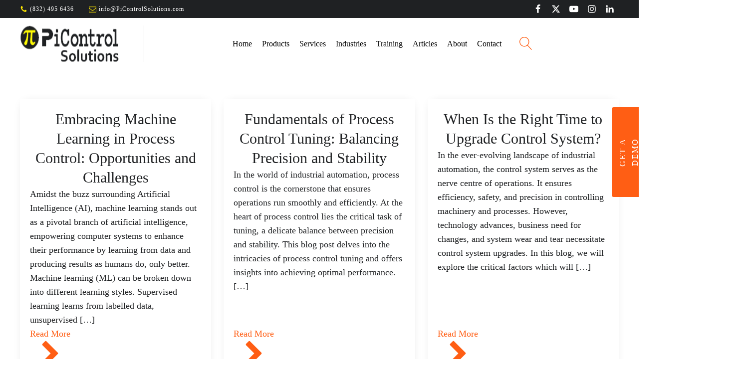

--- FILE ---
content_type: text/html; charset=UTF-8
request_url: https://www.picontrolsolutions.com/category/blog/page/3/
body_size: 33844
content:
<!DOCTYPE html><html lang="en-US" prefix="og: https://ogp.me/ns#" ><head><script data-no-optimize="1">var litespeed_docref=sessionStorage.getItem("litespeed_docref");litespeed_docref&&(Object.defineProperty(document,"referrer",{get:function(){return litespeed_docref}}),sessionStorage.removeItem("litespeed_docref"));</script> <meta charset="UTF-8"><meta name="viewport" content="width=device-width, initial-scale=1.0"><link rel="preload" as="style" href="https://fonts.googleapis.com/css?family=Quicksand:500,600,regular,|Alata:600,700,regular," ><title>Blog | PiControl Solutions LLC</title><meta name="robots" content="follow, index, max-snippet:-1, max-video-preview:-1, max-image-preview:large"/><link rel="canonical" href="https://www.picontrolsolutions.com/category/blog/page/3/" /><link rel="prev" href="https://www.picontrolsolutions.com/category/blog/page/2/" /><link rel="next" href="https://www.picontrolsolutions.com/category/blog/page/4/" /><meta property="og:locale" content="en_US" /><meta property="og:type" content="article" /><meta property="og:title" content="Blog | PiControl Solutions LLC" /><meta property="og:url" content="https://www.picontrolsolutions.com/category/blog/page/3/" /><meta property="og:site_name" content="PiControl Solutions LLC" /><meta property="article:publisher" content="https://www.facebook.com/PiControlSolutionsLLC" /><meta name="twitter:card" content="summary_large_image" /><meta name="twitter:title" content="Blog | PiControl Solutions LLC" /><meta name="twitter:label1" content="Posts" /><meta name="twitter:data1" content="100" /> <script type="application/ld+json" class="rank-math-schema-pro">{"@context":"https://schema.org","@graph":[{"@type":"Place","@id":"https://www.picontrolsolutions.com/#place","address":{"@type":"PostalAddress","streetAddress":"5718 Westheimer Road,","addressLocality":"Houston","addressRegion":"TX","postalCode":"77057","addressCountry":"US"}},{"@type":"Organization","@id":"https://www.picontrolsolutions.com/#organization","name":"PiControl Solutions LLC","url":"https://www.picontrolsolutions.com","sameAs":["https://www.facebook.com/PiControlSolutionsLLC","https://twitter.com/PiControl_Info","https://www.youtube.com/channel/UCZXcZmvYvCLpGdFJxuYlwEg","https://www.instagram.com/picontrolsolutionsllc/","https://www.linkedin.com/company/picontrol-solutions-llc"],"email":"info@picontrolsolutions.com","address":{"@type":"PostalAddress","streetAddress":"5718 Westheimer Road,","addressLocality":"Houston","addressRegion":"TX","postalCode":"77057","addressCountry":"US"},"logo":{"@type":"ImageObject","@id":"https://www.picontrolsolutions.com/#logo","url":"https://www.picontrolsolutions.com/wp-content/uploads/2020/11/PiControl-Solutions.png","contentUrl":"https://www.picontrolsolutions.com/wp-content/uploads/2020/11/PiControl-Solutions.png","caption":"PiControl Solutions LLC","inLanguage":"en-US","width":"198","height":"58"},"contactPoint":[{"@type":"ContactPoint","telephone":"+1-832-495-6436","contactType":"customer support"}],"legalName":"PiControl Solutions LLC","location":{"@id":"https://www.picontrolsolutions.com/#place"}},{"@type":"WebSite","@id":"https://www.picontrolsolutions.com/#website","url":"https://www.picontrolsolutions.com","name":"PiControl Solutions LLC","alternateName":"Pi Control","publisher":{"@id":"https://www.picontrolsolutions.com/#organization"},"inLanguage":"en-US"},{"@type":"BreadcrumbList","@id":"https://www.picontrolsolutions.com/category/blog/page/3/#breadcrumb","itemListElement":[{"@type":"ListItem","position":"1","item":{"@id":"https://www.picontrolsolutions.com","name":"Home"}},{"@type":"ListItem","position":"2","item":{"@id":"https://www.picontrolsolutions.com/category/blog/","name":"Blog"}}]},{"@type":"CollectionPage","@id":"https://www.picontrolsolutions.com/category/blog/page/3/#webpage","url":"https://www.picontrolsolutions.com/category/blog/page/3/","name":"Blog | PiControl Solutions LLC","isPartOf":{"@id":"https://www.picontrolsolutions.com/#website"},"inLanguage":"en-US","breadcrumb":{"@id":"https://www.picontrolsolutions.com/category/blog/page/3/#breadcrumb"}}]}</script> <link rel="alternate" type="application/rss+xml" title="PiControl Solutions LLC &raquo; Blog Category Feed" href="https://www.picontrolsolutions.com/category/blog/feed/" /><link data-optimized="2" rel="stylesheet" href="https://www.picontrolsolutions.com/wp-content/litespeed/css/6d4bff0ff9ff3c367f409afd40597b9e.css?ver=89a74" /> <script type="litespeed/javascript" data-src="https://www.picontrolsolutions.com/wp-includes/js/jquery/jquery.min.js" id="jquery-core-js"></script> <link rel="https://api.w.org/" href="https://www.picontrolsolutions.com/wp-json/" /><link rel="alternate" title="JSON" type="application/json" href="https://www.picontrolsolutions.com/wp-json/wp/v2/categories/1" /><link rel="EditURI" type="application/rsd+xml" title="RSD" href="https://www.picontrolsolutions.com/xmlrpc.php?rsd" /><meta name="generator" content="WordPress 6.9" /> <script id="google_gtagjs" type="litespeed/javascript" data-src="https://www.picontrolsolutions.com/?local_ga_js=e9fcdad8db0f11507123d8b4048aa21a"></script> <script id="google_gtagjs-inline" type="litespeed/javascript">window.dataLayer=window.dataLayer||[];function gtag(){dataLayer.push(arguments)}gtag('js',new Date());gtag('config','G-HXJ9GM3JBB',{'anonymize_ip':!0})</script> <link rel="icon" href="https://www.picontrolsolutions.com/wp-content/uploads/2021/04/favicon-1-150x150.ico" sizes="32x32" /><link rel="icon" href="https://www.picontrolsolutions.com/wp-content/uploads/2021/04/favicon-1.ico" sizes="192x192" /><link rel="apple-touch-icon" href="https://www.picontrolsolutions.com/wp-content/uploads/2021/04/favicon-1.ico" /><meta name="msapplication-TileImage" content="https://www.picontrolsolutions.com/wp-content/uploads/2021/04/favicon-1.ico" /></head><body class="archive paged category category-blog category-1 paged-3 category-paged-3 wp-theme-oxygen-is-not-a-theme  wp-embed-responsive oxygen-body twentytwentyfive" ><header id="_header-22-11" class="oxy-header-wrapper oxy-sticky-header oxy-overlay-header oxy-header" ><div id="_header_row-192-11" class="oxy-header-row" ><div class="oxy-header-container"><div id="_header_left-193-11" class="oxy-header-left" ><a id="link-197-11" class="ct-link top-contact" href="tel:%20(832)%20495%206436" target="_self"  ><div id="fancy_icon-198-11" class="ct-fancy-icon" ><svg id="svg-fancy_icon-198-11"><use xlink:href="#FontAwesomeicon-phone"></use></svg></div><div id="text_block-199-11" class="ct-text-block" >(832) 495 6436</div></a><a id="link-201-11" class="ct-link top-contact" href="mailto:%20info@PiControlSolutions.com" target="_self"  ><div id="fancy_icon-202-11" class="ct-fancy-icon" ><svg id="svg-fancy_icon-202-11"><use xlink:href="#FontAwesomeicon-envelope-o"></use></svg></div><div id="text_block-203-11" class="ct-text-block" >info@PiControlSolutions.com</div></a></div><div id="_header_center-194-11" class="oxy-header-center" ></div><div id="_header_right-195-11" class="oxy-header-right" ><div id="div_block-206-11" class="ct-div-block" ><a id="link-207-11" class="ct-link top-social-icon-link" href="https://www.facebook.com/PiControlSolutionsLLC" target="_blank" rel="noopener nofollow" ><div id="fancy_icon-208-11" class="ct-fancy-icon top-social-icon" ><svg id="svg-fancy_icon-208-11"><use xlink:href="#FontAwesomeicon-facebook"></use></svg></div></a><a id="link-209-11" class="ct-link top-social-icon-link" href="https://x.com/PiControl_Info" target="_blank" rel="noopener nofollow" ><div id="code_block-250-11" class="ct-code-block top-social-icon" ><svg width="20" height="20" viewBox="0 0 24 24" fill="none" xmlns="http://www.w3.org/2000/svg">
<path d="M18.244 2.25h3.308l-7.227 8.26 8.502 11.24H16.17l-5.214-6.817L4.99 21.75H1.68l7.73-8.835L1.254 2.25H8.08l4.713 6.231 5.451-6.231zm-1.161 17.52h1.833L7.084 4.126H5.117L17.083 19.77z" fill="currentColor"/>
</svg></div></a><a id="link-211-11" class="ct-link top-social-icon-link" href="https://www.youtube.com/channel/UCZXcZmvYvCLpGdFJxuYlwEg" target="_blank" rel="noopener nofollow" ><div id="fancy_icon-212-11" class="ct-fancy-icon top-social-icon" ><svg id="svg-fancy_icon-212-11"><use xlink:href="#FontAwesomeicon-youtube-play"></use></svg></div></a><a id="link-213-11" class="ct-link top-social-icon-link" href="https://www.instagram.com/picontrolsolutionsllc/" target="_blank" rel="noopener nofollow" ><div id="fancy_icon-214-11" class="ct-fancy-icon top-social-icon" ><svg id="svg-fancy_icon-214-11"><use xlink:href="#FontAwesomeicon-instagram"></use></svg></div></a><a id="link-215-11" class="ct-link top-social-icon-link" href="https://www.linkedin.com/company/picontrol-solutions-llc" target="_blank" rel="noopener nofollow" ><div id="fancy_icon-216-11" class="ct-fancy-icon top-social-icon" ><svg id="svg-fancy_icon-216-11"><use xlink:href="#FontAwesomeicon-linkedin"></use></svg></div></a></div></div></div></div><div id="_header_row-23-11" class="oxy-header-row" ><div class="oxy-header-container"><div id="_header_left-24-11" class="oxy-header-left" ><a id="link-28-11" class="ct-link" href="/" target="_self"  ><img data-lazyloaded="1" src="[data-uri]" width="198" height="58" id="image-27-11" alt="PiControl Solutions" data-src="https://www.picontrolsolutions.com/wp-content/uploads/2020/11/PiControl-Solutions.png" class="ct-image"/></a></div><div id="_header_center-25-11" class="oxy-header-center" ><div id="div_block-35-11" class="ct-div-block" ><div id="-pro-menu-29-11" class="oxy-pro-menu " ><div class="oxy-pro-menu-mobile-open-icon  oxy-pro-menu-off-canvas-trigger oxy-pro-menu-off-canvas-left" data-off-canvas-alignment="left"><svg id="-pro-menu-29-11-open-icon"><use xlink:href="#Lineariconsicon-menu"></use></svg>Menu</div><div class="oxy-pro-menu-container  oxy-pro-menu-dropdown-links-visible-on-mobile oxy-pro-menu-dropdown-links-toggle oxy-pro-menu-show-dropdown" data-aos-duration="1000"data-oxy-pro-menu-dropdown-animation="fade-up"
data-oxy-pro-menu-dropdown-animation-duration="0.4"
data-entire-parent-toggles-dropdown="true"data-oxy-pro-menu-off-canvas-animation="slide-right"
data-oxy-pro-menu-dropdown-animation-duration="0.4"
data-oxy-pro-menu-dropdown-links-on-mobile="toggle"><div class="menu-primary-menu-container"><ul id="menu-primary-menu" class="oxy-pro-menu-list"><li id="menu-item-13" class="menu-item menu-item-type-post_type menu-item-object-page menu-item-home menu-item-13"><a href="https://www.picontrolsolutions.com/">Home</a></li><li id="menu-item-826" class="menu-item menu-item-type-post_type menu-item-object-page menu-item-has-children menu-item-826"><a href="https://www.picontrolsolutions.com/products/">Products</a><ul class="sub-menu"><li id="menu-item-2682" class="menu-item menu-item-type-post_type menu-item-object-page menu-item-has-children menu-item-2682"><a href="https://www.picontrolsolutions.com/products/process-control-optimization/">Process Control Optimization</a><ul class="sub-menu"><li id="menu-item-1470" class="menu-item menu-item-type-post_type menu-item-object-page menu-item-1470"><a href="https://www.picontrolsolutions.com/products/pitops/"><strong>PITOPS   </strong>    System Identification &#038; PID/APC Optimizer</a></li><li id="menu-item-2815" class="menu-item menu-item-type-post_type menu-item-object-page menu-item-2815"><a href="https://www.picontrolsolutions.com/products/supertune-fully-automatic-and-auto-adaptive-online-pid-tuning-and-optimization-technology/"><strong>SUPERTUNE   </strong> Fully Automatic and Auto-Adaptive Online PID Tuning and Optimization Technology</a></li><li id="menu-item-1527" class="menu-item menu-item-type-post_type menu-item-object-page menu-item-1527"><a href="https://www.picontrolsolutions.com/products/columbo/"><strong>COLUMBO   </strong>    Closed-Loop Multivariable MPC Identifier</a></li></ul></li><li id="menu-item-2691" class="menu-item menu-item-type-post_type menu-item-object-page menu-item-has-children menu-item-2691"><a href="https://www.picontrolsolutions.com/products/process-control-monitoring-and-diagnostics/">Process Control Monitoring &#038; Diagnostics</a><ul class="sub-menu"><li id="menu-item-1539" class="menu-item menu-item-type-post_type menu-item-object-page menu-item-1539"><a href="https://www.picontrolsolutions.com/products/apromon/"><strong>APROMON   </strong>     Online PID/APC Monitoring &#038; Diagnostics Software</a></li><li id="menu-item-1624" class="menu-item menu-item-type-post_type menu-item-object-page menu-item-1624"><a href="https://www.picontrolsolutions.com/products/pilogger/"><strong>PiLogger    </strong>       High Speed Data Monitoring Software</a></li><li id="menu-item-1602" class="menu-item menu-item-type-post_type menu-item-object-page menu-item-1602"><a href="https://www.picontrolsolutions.com/products/pilims/"><strong>PiLims    </strong>     Laboratory Information Management Software</a></li></ul></li><li id="menu-item-2687" class="menu-item menu-item-type-post_type menu-item-object-page menu-item-has-children menu-item-2687"><a href="https://www.picontrolsolutions.com/products/process-control-simulation/">Process Control Simulation</a><ul class="sub-menu"><li id="menu-item-1493" class="menu-item menu-item-type-post_type menu-item-object-page menu-item-1493"><a href="https://www.picontrolsolutions.com/products/simcet/"><strong>SIMCET   </strong>  Real-Time PID Tuning Training Simulator</a></li><li id="menu-item-2702" class="menu-item menu-item-type-post_type menu-item-object-page menu-item-2702"><a href="https://www.picontrolsolutions.com/products/styrosim/"><strong>STYROSIM   </strong>  Styrene Monomer Plant DCS Simulator</a></li><li id="menu-item-3126" class="menu-item menu-item-type-post_type menu-item-object-page menu-item-3126"><a href="https://www.picontrolsolutions.com/products/pidistill/"><strong>PiDistill</strong> Continuous Distillation Column Simulator</a></li><li id="menu-item-2621" class="menu-item menu-item-type-post_type menu-item-object-page menu-item-2621"><a href="https://www.picontrolsolutions.com/products/pidistill-b/"><strong>PiDistill-B   </strong>  Batch Distillation Column Simulator</a></li><li id="menu-item-1484" class="menu-item menu-item-type-post_type menu-item-object-page menu-item-1484"><a href="https://www.picontrolsolutions.com/products/pidistill-b-lite/"><strong>PiDistil-B Lite   </strong> Azeotropic Batch Distillation Column Simulator</a></li><li id="menu-item-3402" class="menu-item menu-item-type-post_type menu-item-object-page menu-item-3402"><a href="https://www.picontrolsolutions.com/products/piabsorption/"><strong>PiAbsorption </strong> Absorption Column Simulator</a></li><li id="menu-item-2802" class="menu-item menu-item-type-post_type menu-item-object-page menu-item-2802"><a href="https://www.picontrolsolutions.com/products/pireact-t/"><strong>PiReact-T  </strong> Tubular Reactor Simulator</a></li><li id="menu-item-3372" class="menu-item menu-item-type-custom menu-item-object-custom menu-item-3372"><a href="#"><strong>PiReact-CSTR </strong> Continuously Stirred Tank Reactor Simulator</a></li><li id="menu-item-2696" class="menu-item menu-item-type-custom menu-item-object-custom menu-item-2696"><a href="https://www.picontrolsolutions.com/products/piflow/"><strong>PiFlow</strong>  Flow Controller in Heat Exchanger Simulator</a></li><li id="menu-item-2640" class="menu-item menu-item-type-post_type menu-item-object-page menu-item-2640"><a href="https://www.picontrolsolutions.com/products/pilevel/"><strong>PiLevel  </strong>  Level Controller in Vertical Tank Simulator</a></li><li id="menu-item-2697" class="menu-item menu-item-type-custom menu-item-object-custom menu-item-2697"><a href="https://www.picontrolsolutions.com/products/pitemp/"><strong>PiTemp</strong>  Temperature Controller for Heat Exchangers Simulator</a></li><li id="menu-item-3371" class="menu-item menu-item-type-custom menu-item-object-custom menu-item-3371"><a href="#"><strong>Closed-Loop Heat Transfer Simulator</strong></a></li><li id="menu-item-2645" class="menu-item menu-item-type-post_type menu-item-object-page menu-item-2645"><a href="https://www.picontrolsolutions.com/products/pihex/"><strong>PiHEx  </strong>  Heat Exchanger Network Simulator</a></li><li id="menu-item-3216" class="menu-item menu-item-type-post_type menu-item-object-page menu-item-3216"><a href="https://www.picontrolsolutions.com/products/pideltap/"><strong>PiDeltaP</strong> Pressure Drop Simulator</a></li><li id="menu-item-3213" class="menu-item menu-item-type-post_type menu-item-object-page menu-item-3213"><a href="https://www.picontrolsolutions.com/products/pipump/"><strong>PiPump</strong> Pump System Simulator</a></li><li id="menu-item-2801" class="menu-item menu-item-type-post_type menu-item-object-page menu-item-2801"><a href="https://www.picontrolsolutions.com/products/piagitator/"><strong>PiAgitator  </strong>Agitation Effect Simulator</a></li></ul></li><li id="menu-item-2695" class="menu-item menu-item-type-post_type menu-item-object-page menu-item-has-children menu-item-2695"><a href="https://www.picontrolsolutions.com/products/auxiliary-opc-products/">Auxiliary OPC Products</a><ul class="sub-menu"><li id="menu-item-1617" class="menu-item menu-item-type-post_type menu-item-object-page menu-item-1617"><a href="https://www.picontrolsolutions.com/products/pibridge/"><strong>PiBridge    </strong>      OPC Communication Bridge Software</a></li></ul></li></ul></li><li id="menu-item-1633" class="menu-item menu-item-type-post_type menu-item-object-page menu-item-has-children menu-item-1633"><a href="https://www.picontrolsolutions.com/services/">Services</a><ul class="sub-menu"><li id="menu-item-2976" class="menu-item menu-item-type-post_type menu-item-object-page menu-item-2976"><a href="https://www.picontrolsolutions.com/services/process-improve-reduce-steam-consumption-flaring-emissions-alarms-and-more/">Process Improve – Reduce Steam Consumption, Flaring, Emissions, Alarms and More</a></li><li id="menu-item-2073" class="menu-item menu-item-type-custom menu-item-object-custom menu-item-2073"><a href="https://www.picontrolsolutions.com/services/pid-control-loop-tuning-consulting-and-improvements/">PID Control Loop Tuning Consulting and Improvements</a></li><li id="menu-item-1634" class="menu-item menu-item-type-post_type menu-item-object-page menu-item-1634"><a href="https://www.picontrolsolutions.com/services/mpc-model-predictive-controller-maintenance-consulting-and-projects/">MPC - Model Predictive Controller Maintenance, Consulting and Projects</a></li><li id="menu-item-1643" class="menu-item menu-item-type-post_type menu-item-object-page menu-item-1643"><a href="https://www.picontrolsolutions.com/training/training-courses/">Onsite / Online Process Control Training and Education</a></li><li id="menu-item-1648" class="menu-item menu-item-type-post_type menu-item-object-page menu-item-1648"><a href="https://www.picontrolsolutions.com/services/plc-hmi-scada-design-and-programming/">PLC / HMI / SCADA Design and Programming</a></li><li id="menu-item-1653" class="menu-item menu-item-type-post_type menu-item-object-page menu-item-1653"><a href="https://www.picontrolsolutions.com/services/dcs-plc-based-advanced-process-control-apc/">DCS / PLC - based Advanced Process Control (APC)</a></li><li id="menu-item-2604" class="menu-item menu-item-type-post_type menu-item-object-page menu-item-2604"><a href="https://www.picontrolsolutions.com/services/innovative-chemical-engineering-technology-design/">Innovative Chemical Engineering Technology Design</a></li></ul></li><li id="menu-item-1662" class="menu-item menu-item-type-post_type menu-item-object-page menu-item-has-children menu-item-1662"><a href="https://www.picontrolsolutions.com/industries/">Industries</a><ul class="sub-menu"><li id="menu-item-1676" class="menu-item menu-item-type-post_type menu-item-object-page menu-item-1676"><a href="https://www.picontrolsolutions.com/industries/air-separation/">Air Separation</a></li><li id="menu-item-1719" class="menu-item menu-item-type-post_type menu-item-object-page menu-item-1719"><a href="https://www.picontrolsolutions.com/industries/alcohol-industry/">Alcohol Industry</a></li><li id="menu-item-3113" class="menu-item menu-item-type-post_type menu-item-object-page menu-item-3113"><a href="https://www.picontrolsolutions.com/industries/automotive-industry/">Automotive Industry</a></li><li id="menu-item-1692" class="menu-item menu-item-type-post_type menu-item-object-page menu-item-1692"><a href="https://www.picontrolsolutions.com/industries/cement-industry/">Cement Industry</a></li><li id="menu-item-1691" class="menu-item menu-item-type-post_type menu-item-object-page menu-item-1691"><a href="https://www.picontrolsolutions.com/industries/compressor-and-turbines/">Compressor And Turbines</a></li><li id="menu-item-2260" class="menu-item menu-item-type-post_type menu-item-object-page menu-item-2260"><a href="https://www.picontrolsolutions.com/industries/lng-liquefied-natural-gas/">LNG (LIQUEFIED NATURAL GAS)</a></li><li id="menu-item-1880" class="menu-item menu-item-type-post_type menu-item-object-page menu-item-1880"><a href="https://www.picontrolsolutions.com/industries/oil-gas-upstream/">Oil &#038; Gas Upstream</a></li><li id="menu-item-1697" class="menu-item menu-item-type-post_type menu-item-object-page menu-item-1697"><a href="https://www.picontrolsolutions.com/industries/petrochemicals/">Petrochemicals</a></li><li id="menu-item-1703" class="menu-item menu-item-type-post_type menu-item-object-page menu-item-1703"><a href="https://www.picontrolsolutions.com/industries/pharmaceuticals/">Pharmaceuticals</a></li><li id="menu-item-1712" class="menu-item menu-item-type-post_type menu-item-object-page menu-item-has-children menu-item-1712"><a href="https://www.picontrolsolutions.com/industries/polymer-industry/">Polymer Industry</a><ul class="sub-menu"><li id="menu-item-1715" class="menu-item menu-item-type-post_type menu-item-object-page menu-item-1715"><a href="https://www.picontrolsolutions.com/industries/polyester-fiber/">Polyester Fiber</a></li></ul></li><li id="menu-item-1722" class="menu-item menu-item-type-post_type menu-item-object-page menu-item-1722"><a href="https://www.picontrolsolutions.com/industries/electric-power-plants/">Power Plants</a></li><li id="menu-item-1728" class="menu-item menu-item-type-post_type menu-item-object-page menu-item-1728"><a href="https://www.picontrolsolutions.com/industries/refining/">Refining</a></li><li id="menu-item-1727" class="menu-item menu-item-type-post_type menu-item-object-page menu-item-1727"><a href="https://www.picontrolsolutions.com/industries/specialty-and-fine-chemical-industry/">Specialty Chemicals</a></li><li id="menu-item-1740" class="menu-item menu-item-type-post_type menu-item-object-page menu-item-1740"><a href="https://www.picontrolsolutions.com/industries/university-colleges/">University &#038; Colleges</a></li><li id="menu-item-1743" class="menu-item menu-item-type-post_type menu-item-object-page menu-item-1743"><a href="https://www.picontrolsolutions.com/industries/statistics-math-research-system-identification/">Statistics/Math Research System Identification</a></li><li id="menu-item-2341" class="menu-item menu-item-type-post_type menu-item-object-page menu-item-2341"><a href="https://www.picontrolsolutions.com/industries/ammonia-and-urea/">Ammonia And Urea</a></li></ul></li><li id="menu-item-1747" class="menu-item menu-item-type-post_type menu-item-object-page menu-item-has-children menu-item-1747"><a href="https://www.picontrolsolutions.com/training/">Training</a><ul class="sub-menu"><li id="menu-item-1785" class="menu-item menu-item-type-post_type menu-item-object-page menu-item-1785"><a href="https://www.picontrolsolutions.com/training/training-courses/">Training Courses</a></li><li id="menu-item-3032" class="menu-item menu-item-type-custom menu-item-object-custom menu-item-has-children menu-item-3032"><a href="#">Register Live Training</a><ul class="sub-menu"><li id="menu-item-3053" class="menu-item menu-item-type-custom menu-item-object-custom menu-item-has-children menu-item-3053"><a href="#">PID Tuning Training and Certification Course</a><ul class="sub-menu"><li id="menu-item-3051" class="menu-item menu-item-type-post_type menu-item-object-page menu-item-3051"><a href="https://www.picontrolsolutions.com/live-training-pid-tuning-training-and-certification-course-houston/">Houston, TX, USA</a></li><li id="menu-item-3052" class="menu-item menu-item-type-post_type menu-item-object-page menu-item-3052"><a href="https://www.picontrolsolutions.com/live-training-pid-tuning-training-and-certification-course-zagreb/">Zagreb, Croatia, Europe</a></li></ul></li><li id="menu-item-3054" class="menu-item menu-item-type-custom menu-item-object-custom menu-item-has-children menu-item-3054"><a href="#">Advanced Process Control Course</a><ul class="sub-menu"><li id="menu-item-3045" class="menu-item menu-item-type-post_type menu-item-object-page menu-item-3045"><a href="https://www.picontrolsolutions.com/live-training-advanced-process-control-course-houston/">Houston, TX, USA</a></li><li id="menu-item-3046" class="menu-item menu-item-type-post_type menu-item-object-page menu-item-3046"><a href="https://www.picontrolsolutions.com/live-training-advanced-process-control-course-zagreb/">Zagreb, Croatia, Europe</a></li></ul></li></ul></li><li id="menu-item-1782" class="menu-item menu-item-type-post_type menu-item-object-page menu-item-1782"><a href="https://www.picontrolsolutions.com/register/">Register Online Training</a></li><li id="menu-item-2286" class="menu-item menu-item-type-post_type menu-item-object-page menu-item-2286"><a href="https://www.picontrolsolutions.com/industrial-process-control-internship/">Industrial Process Control Internship</a></li></ul></li><li id="menu-item-2575" class="menu-item menu-item-type-custom menu-item-object-custom menu-item-has-children menu-item-2575"><a href="#">Articles</a><ul class="sub-menu"><li id="menu-item-20" class="menu-item menu-item-type-post_type menu-item-object-page current_page_parent menu-item-20"><a href="https://www.picontrolsolutions.com/blog/">Blog</a></li><li id="menu-item-825" class="menu-item menu-item-type-post_type menu-item-object-page menu-item-825"><a href="https://www.picontrolsolutions.com/papers/">Papers</a></li></ul></li><li id="menu-item-2043" class="menu-item menu-item-type-custom menu-item-object-custom menu-item-has-children menu-item-2043"><a href="#">About</a><ul class="sub-menu"><li id="menu-item-1752" class="menu-item menu-item-type-post_type menu-item-object-page menu-item-1752"><a href="https://www.picontrolsolutions.com/about-picontrol-solutions-llc/">About Us</a></li><li id="menu-item-2079" class="menu-item menu-item-type-post_type menu-item-object-page menu-item-2079"><a href="https://www.picontrolsolutions.com/why-us/">Why Us</a></li><li id="menu-item-1757" class="menu-item menu-item-type-post_type menu-item-object-page menu-item-1757"><a href="https://www.picontrolsolutions.com/about-picontrol-solutions-llc/superior-technology/">Superior Technology</a></li><li id="menu-item-1763" class="menu-item menu-item-type-post_type menu-item-object-page menu-item-1763"><a href="https://www.picontrolsolutions.com/about-picontrol-solutions-llc/news/">News</a></li><li id="menu-item-1772" class="menu-item menu-item-type-post_type menu-item-object-page menu-item-1772"><a href="https://www.picontrolsolutions.com/about-picontrol-solutions-llc/software-partners/">Software Partners</a></li><li id="menu-item-1848" class="menu-item menu-item-type-post_type menu-item-object-page menu-item-1848"><a href="https://www.picontrolsolutions.com/customers/">Customers</a></li><li id="menu-item-1777" class="menu-item menu-item-type-post_type menu-item-object-page menu-item-1777"><a href="https://www.picontrolsolutions.com/about-picontrol-solutions-llc/success-stories/">Success Stories</a></li><li id="menu-item-1883" class="menu-item menu-item-type-post_type menu-item-object-page menu-item-1883"><a href="https://www.picontrolsolutions.com/testimonials/">Testimonials</a></li></ul></li><li id="menu-item-2042" class="menu-item menu-item-type-custom menu-item-object-custom menu-item-has-children menu-item-2042"><a href="#">Contact</a><ul class="sub-menu"><li id="menu-item-1858" class="menu-item menu-item-type-post_type menu-item-object-page menu-item-1858"><a href="https://www.picontrolsolutions.com/contact-us/">Contact Us</a></li><li id="menu-item-2512" class="menu-item menu-item-type-post_type menu-item-object-page menu-item-2512"><a href="https://www.picontrolsolutions.com/jobs/">Careers</a></li><li id="menu-item-1854" class="menu-item menu-item-type-post_type menu-item-object-page menu-item-1854"><a href="https://www.picontrolsolutions.com/become-a-partner/">Become A Partner</a></li></ul></li></ul></div><div class="oxy-pro-menu-mobile-close-icon"><svg id="svg--pro-menu-29-11"><use xlink:href="#Lineariconsicon-cross"></use></svg>Close</div></div></div> <script type="litespeed/javascript">jQuery('#-pro-menu-29-11 .oxy-pro-menu-show-dropdown .menu-item-has-children > a','body').each(function(){jQuery(this).append('<div class="oxy-pro-menu-dropdown-icon-click-area"><svg class="oxy-pro-menu-dropdown-icon"><use xlink:href="#FontAwesomeicon-chevron-down"></use></svg></div>')});jQuery('#-pro-menu-29-11 .oxy-pro-menu-show-dropdown .menu-item:not(.menu-item-has-children) > a','body').each(function(){jQuery(this).append('<div class="oxy-pro-menu-dropdown-icon-click-area"></div>')})</script> <div id="-header-search-167-11" class="oxy-header-search " ><button aria-label="Open search" class="oxy-header-search_toggle oxy-header-search_toggle-open" data-prevent-scroll="false"><span class="oxy-header-search_toggle-text"></span><svg class="oxy-header-search_open-icon" id="open-header-search-167-11-icon"><use xlink:href="#Lineariconsicon-magnifier"></use></svg></button><form role="search" method="get" class="oxy-header-search_form" action="https://www.picontrolsolutions.com/"><div class="oxy-header-container">
<label>
<span class="screen-reader-text">Search for:</span>
<input  type="search" class="oxy-header-search_search-field" placeholder="Search..." value="" name="s" title="Search for:" />
</label><button aria-label="Close search" type=button class="oxy-header-search_toggle"><svg class="oxy-header-search_close-icon" id="close-header-search-167-11-icon"><use xlink:href="#Lineariconsicon-cross"></use></svg></button><input type="hidden" name="post_type" value="" /><input type="submit" class="search-submit" value="Search" /></div></form></div></div></div><div id="_header_right-26-11" class="oxy-header-right" ><a id="link-31-11" class="ct-link btn1" href="https://www.picontrolsolutions.com/get-a-demo-of-our-technology/" target="_self"  ><div id="text_block-33-11" class="ct-text-block" >Get A Demo<br></div></a></div></div></div></header> <script type="litespeed/javascript">jQuery(document).ready(function(){var selector="#_header-22-11",scrollval=parseInt("36");if(!scrollval||scrollval<1){if(jQuery(window).width()>=1301){jQuery("body").css("margin-top",jQuery(selector).outerHeight());jQuery(selector).addClass("oxy-sticky-header-active")}}else{var scrollTopOld=0;jQuery(window).scroll(function(){if(!jQuery('body').hasClass('oxy-nav-menu-prevent-overflow')){if(jQuery(this).scrollTop()>scrollval){if(jQuery(window).width()>=1301&&!jQuery(selector).hasClass("oxy-sticky-header-active")){if(jQuery(selector).css('position')!='absolute'){jQuery("body").css("margin-top",jQuery(selector).outerHeight())}
jQuery(selector).addClass("oxy-sticky-header-active")}}else{jQuery(selector).removeClass("oxy-sticky-header-fade-in").removeClass("oxy-sticky-header-active");if(jQuery(selector).css('position')!='absolute'){jQuery("body").css("margin-top","")}}
scrollTopOld=jQuery(this).scrollTop()}})}})</script><section id="section-29-228" class=" ct-section" ><div class="ct-section-inner-wrap"><div id="_dynamic_list-30-228" class="oxy-dynamic-list"><div id="div_block-31-228-1" class="ct-div-block blog-repeater-cont" data-id="div_block-31-228"><div id="div_block-351-228-1" class="ct-div-block" data-id="div_block-351-228"><a id="link-153-228-1" class="ct-link" href="https://www.picontrolsolutions.com/blog/embracing-machine-learning-in-process-control-opportunities-and-challenges/" target="_self" data-id="link-153-228"><h2 id="headline-45-228-1" class="ct-headline" data-id="headline-45-228"><span id="span-58-228-1" class="ct-span" data-id="span-58-228">Embracing Machine Learning in Process Control: Opportunities and Challenges</span></h2></a><div id="text_block-90-228-1" class="ct-text-block" data-id="text_block-90-228"><span id="span-102-228-1" class="ct-span" data-id="span-102-228">Amidst the buzz surrounding Artificial Intelligence (AI), machine learning stands out as a pivotal branch of artificial intelligence, empowering computer systems to enhance their performance by learning from data and producing results as humans do, only better. Machine learning (ML) can be broken down into different learning styles. Supervised learning learns from labelled data, unsupervised [&hellip;]</span></div></div><div id="div_block-228-228-1" class="ct-div-block" data-id="div_block-228-228"><div id="div_block-154-228-1" class="ct-div-block" data-id="div_block-154-228"><a id="link-176-228-1" class="ct-link" href="https://www.picontrolsolutions.com/blog/embracing-machine-learning-in-process-control-opportunities-and-challenges/" target="_self" data-id="link-176-228"><div id="text_block-212-228-1" class="ct-text-block" data-id="text_block-212-228">Read More</div><div id="fancy_icon-226-228-1" class="ct-fancy-icon" data-id="fancy_icon-226-228"><svg id="svg-fancy_icon-226-228-1" data-id="svg-fancy_icon-226-228"><use xlink:href="#FontAwesomeicon-chevron-right"></use></svg></div></a><div id="-reading-time-188-228-1" class="oxy-reading-time " data-id="-reading-time-188-228"> 3 Min Read</div></div></div></div><div id="div_block-31-228-2" class="ct-div-block blog-repeater-cont" data-id="div_block-31-228"><div id="div_block-351-228-2" class="ct-div-block" data-id="div_block-351-228"><a id="link-153-228-2" class="ct-link" href="https://www.picontrolsolutions.com/blog/fundamentals-of-process-control-tuning-balancing-precision-and-stability/" target="_self" data-id="link-153-228"><h2 id="headline-45-228-2" class="ct-headline" data-id="headline-45-228"><span id="span-58-228-2" class="ct-span" data-id="span-58-228">Fundamentals of Process Control Tuning: Balancing Precision and Stability</span></h2></a><div id="text_block-90-228-2" class="ct-text-block" data-id="text_block-90-228"><span id="span-102-228-2" class="ct-span" data-id="span-102-228">In the world of industrial automation, process control is the cornerstone that ensures operations run smoothly and efficiently. At the heart of process control lies the critical task of tuning, a delicate balance between precision and stability. This blog post delves into the intricacies of process control tuning and offers insights into achieving optimal performance. [&hellip;]</span></div></div><div id="div_block-228-228-2" class="ct-div-block" data-id="div_block-228-228"><div id="div_block-154-228-2" class="ct-div-block" data-id="div_block-154-228"><a id="link-176-228-2" class="ct-link" href="https://www.picontrolsolutions.com/blog/fundamentals-of-process-control-tuning-balancing-precision-and-stability/" target="_self" data-id="link-176-228"><div id="text_block-212-228-2" class="ct-text-block" data-id="text_block-212-228">Read More</div><div id="fancy_icon-226-228-2" class="ct-fancy-icon" data-id="fancy_icon-226-228"><svg id="svg-fancy_icon-226-228-2" data-id="svg-fancy_icon-226-228"><use xlink:href="#FontAwesomeicon-chevron-right"></use></svg></div></a><div id="-reading-time-188-228-2" class="oxy-reading-time " data-id="-reading-time-188-228"> 3 Min Read</div></div></div></div><div id="div_block-31-228-3" class="ct-div-block blog-repeater-cont" data-id="div_block-31-228"><div id="div_block-351-228-3" class="ct-div-block" data-id="div_block-351-228"><a id="link-153-228-3" class="ct-link" href="https://www.picontrolsolutions.com/blog/when-is-the-right-time-to-upgrade-control-system/" target="_self" data-id="link-153-228"><h2 id="headline-45-228-3" class="ct-headline" data-id="headline-45-228"><span id="span-58-228-3" class="ct-span" data-id="span-58-228">When Is the Right Time to Upgrade Control System?</span></h2></a><div id="text_block-90-228-3" class="ct-text-block" data-id="text_block-90-228"><span id="span-102-228-3" class="ct-span" data-id="span-102-228">In the ever-evolving landscape of industrial automation, the control system serves as the nerve centre of operations. It ensures efficiency, safety, and precision in controlling machinery and processes. However, technology advances, business need for changes, and system wear and tear necessitate control system upgrades. In this blog, we will explore the critical factors which will [&hellip;]</span></div></div><div id="div_block-228-228-3" class="ct-div-block" data-id="div_block-228-228"><div id="div_block-154-228-3" class="ct-div-block" data-id="div_block-154-228"><a id="link-176-228-3" class="ct-link" href="https://www.picontrolsolutions.com/blog/when-is-the-right-time-to-upgrade-control-system/" target="_self" data-id="link-176-228"><div id="text_block-212-228-3" class="ct-text-block" data-id="text_block-212-228">Read More</div><div id="fancy_icon-226-228-3" class="ct-fancy-icon" data-id="fancy_icon-226-228"><svg id="svg-fancy_icon-226-228-3" data-id="svg-fancy_icon-226-228"><use xlink:href="#FontAwesomeicon-chevron-right"></use></svg></div></a><div id="-reading-time-188-228-3" class="oxy-reading-time " data-id="-reading-time-188-228"> 3 Min Read</div></div></div></div><div id="div_block-31-228-4" class="ct-div-block blog-repeater-cont" data-id="div_block-31-228"><div id="div_block-351-228-4" class="ct-div-block" data-id="div_block-351-228"><a id="link-153-228-4" class="ct-link" href="https://www.picontrolsolutions.com/blog/plc-vs-dcs-which-is-right-for-your-industry/" target="_self" data-id="link-153-228"><h2 id="headline-45-228-4" class="ct-headline" data-id="headline-45-228"><span id="span-58-228-4" class="ct-span" data-id="span-58-228">PLC vs. DCS: Which is Right for Your Industry?</span></h2></a><div id="text_block-90-228-4" class="ct-text-block" data-id="text_block-90-228"><span id="span-102-228-4" class="ct-span" data-id="span-102-228">Introduction In today's rapidly evolving industrial landscape, the choice between Programmable Logic Controllers (PLC) and Distributed Control Systems (DCS) plays a crucial role in optimizing processes and ensuring efficient operations. Both PLCs and DCS are essential tools for industrial automation, but they serve distinct purposes and are better suited for specific industries and applications. In [&hellip;]</span></div></div><div id="div_block-228-228-4" class="ct-div-block" data-id="div_block-228-228"><div id="div_block-154-228-4" class="ct-div-block" data-id="div_block-154-228"><a id="link-176-228-4" class="ct-link" href="https://www.picontrolsolutions.com/blog/plc-vs-dcs-which-is-right-for-your-industry/" target="_self" data-id="link-176-228"><div id="text_block-212-228-4" class="ct-text-block" data-id="text_block-212-228">Read More</div><div id="fancy_icon-226-228-4" class="ct-fancy-icon" data-id="fancy_icon-226-228"><svg id="svg-fancy_icon-226-228-4" data-id="svg-fancy_icon-226-228"><use xlink:href="#FontAwesomeicon-chevron-right"></use></svg></div></a><div id="-reading-time-188-228-4" class="oxy-reading-time " data-id="-reading-time-188-228"> 3 Min Read</div></div></div></div><div id="div_block-31-228-5" class="ct-div-block blog-repeater-cont" data-id="div_block-31-228"><div id="div_block-351-228-5" class="ct-div-block" data-id="div_block-351-228"><a id="link-153-228-5" class="ct-link" href="https://www.picontrolsolutions.com/blog/key-trends-in-process-control-technology-staying-ahead-in-2024/" target="_self" data-id="link-153-228"><h2 id="headline-45-228-5" class="ct-headline" data-id="headline-45-228"><span id="span-58-228-5" class="ct-span" data-id="span-58-228">Key Trends in Process Control Technology: Staying Ahead in 2024</span></h2></a><div id="text_block-90-228-5" class="ct-text-block" data-id="text_block-90-228"><span id="span-102-228-5" class="ct-span" data-id="span-102-228">Introduction In the ever-evolving landscape of industrial automation, staying ahead of the competition iscrucial for any business to remain competitive. Process control technology is at the heartand soul of manufacturing and production processes, and as we are stepping into 2024,several key trends will shape the future industry. In this blog, we will touch the latestadvancements [&hellip;]</span></div></div><div id="div_block-228-228-5" class="ct-div-block" data-id="div_block-228-228"><div id="div_block-154-228-5" class="ct-div-block" data-id="div_block-154-228"><a id="link-176-228-5" class="ct-link" href="https://www.picontrolsolutions.com/blog/key-trends-in-process-control-technology-staying-ahead-in-2024/" target="_self" data-id="link-176-228"><div id="text_block-212-228-5" class="ct-text-block" data-id="text_block-212-228">Read More</div><div id="fancy_icon-226-228-5" class="ct-fancy-icon" data-id="fancy_icon-226-228"><svg id="svg-fancy_icon-226-228-5" data-id="svg-fancy_icon-226-228"><use xlink:href="#FontAwesomeicon-chevron-right"></use></svg></div></a><div id="-reading-time-188-228-5" class="oxy-reading-time " data-id="-reading-time-188-228"> 4 Min Read</div></div></div></div><div id="div_block-31-228-6" class="ct-div-block blog-repeater-cont" data-id="div_block-31-228"><div id="div_block-351-228-6" class="ct-div-block" data-id="div_block-351-228"><a id="link-153-228-6" class="ct-link" href="https://www.picontrolsolutions.com/blog/process-control-for-pharmaceutical-and-chemical-industries/" target="_self" data-id="link-153-228"><h2 id="headline-45-228-6" class="ct-headline" data-id="headline-45-228"><span id="span-58-228-6" class="ct-span" data-id="span-58-228">Process Control for Pharmaceutical and Chemical Industries</span></h2></a><div id="text_block-90-228-6" class="ct-text-block" data-id="text_block-90-228"><span id="span-102-228-6" class="ct-span" data-id="span-102-228">Introduction Process control is a critical aspect of the pharmaceutical and chemical industries. It plays a pivotal role in ensuring product quality, safety, and efficiency while also complying with strict regulations. In this blog, we'll delve into the world of process control within these industries, exploring its importance, key technologies, and the future of control [&hellip;]</span></div></div><div id="div_block-228-228-6" class="ct-div-block" data-id="div_block-228-228"><div id="div_block-154-228-6" class="ct-div-block" data-id="div_block-154-228"><a id="link-176-228-6" class="ct-link" href="https://www.picontrolsolutions.com/blog/process-control-for-pharmaceutical-and-chemical-industries/" target="_self" data-id="link-176-228"><div id="text_block-212-228-6" class="ct-text-block" data-id="text_block-212-228">Read More</div><div id="fancy_icon-226-228-6" class="ct-fancy-icon" data-id="fancy_icon-226-228"><svg id="svg-fancy_icon-226-228-6" data-id="svg-fancy_icon-226-228"><use xlink:href="#FontAwesomeicon-chevron-right"></use></svg></div></a><div id="-reading-time-188-228-6" class="oxy-reading-time " data-id="-reading-time-188-228"> 3 Min Read</div></div></div></div><div id="div_block-31-228-7" class="ct-div-block blog-repeater-cont" data-id="div_block-31-228"><div id="div_block-351-228-7" class="ct-div-block" data-id="div_block-351-228"><a id="link-153-228-7" class="ct-link" href="https://www.picontrolsolutions.com/blog/best-practices-of-effective-process-control-implementation/" target="_self" data-id="link-153-228"><h2 id="headline-45-228-7" class="ct-headline" data-id="headline-45-228"><span id="span-58-228-7" class="ct-span" data-id="span-58-228">Best Practices of Effective Process Control Implementation</span></h2></a><div id="text_block-90-228-7" class="ct-text-block" data-id="text_block-90-228"><span id="span-102-228-7" class="ct-span" data-id="span-102-228">Effective process control implementation is vital for organizations to ensure operational excellence and maximize productivity. In this blog, we will discuss best practices to consider when implementing process control strategies. Objectives of the process control implementation need to be clearly defined, such as reducing variability, improving quality, or optimizing resource utilization. Relevant KPIs for measuring [&hellip;]</span></div></div><div id="div_block-228-228-7" class="ct-div-block" data-id="div_block-228-228"><div id="div_block-154-228-7" class="ct-div-block" data-id="div_block-154-228"><a id="link-176-228-7" class="ct-link" href="https://www.picontrolsolutions.com/blog/best-practices-of-effective-process-control-implementation/" target="_self" data-id="link-176-228"><div id="text_block-212-228-7" class="ct-text-block" data-id="text_block-212-228">Read More</div><div id="fancy_icon-226-228-7" class="ct-fancy-icon" data-id="fancy_icon-226-228"><svg id="svg-fancy_icon-226-228-7" data-id="svg-fancy_icon-226-228"><use xlink:href="#FontAwesomeicon-chevron-right"></use></svg></div></a><div id="-reading-time-188-228-7" class="oxy-reading-time " data-id="-reading-time-188-228"> 3 Min Read</div></div></div></div><div id="div_block-31-228-8" class="ct-div-block blog-repeater-cont" data-id="div_block-31-228"><div id="div_block-351-228-8" class="ct-div-block" data-id="div_block-351-228"><a id="link-153-228-8" class="ct-link" href="https://www.picontrolsolutions.com/blog/overcoming-challenges-in-process-control-implementation/" target="_self" data-id="link-153-228"><h2 id="headline-45-228-8" class="ct-headline" data-id="headline-45-228"><span id="span-58-228-8" class="ct-span" data-id="span-58-228">Overcoming Challenges in Process Control Implementation</span></h2></a><div id="text_block-90-228-8" class="ct-text-block" data-id="text_block-90-228"><span id="span-102-228-8" class="ct-span" data-id="span-102-228">Implementing process control strategies can present various challenges that organizations need to address to ensure successful implementation. In this blog, we will discuss common challenges and provide insights on how to overcome them. Lack of Process Understanding and Data: Insufficient knowledge of process dynamics and limited availability of accurate and reliable data can hinder effective [&hellip;]</span></div></div><div id="div_block-228-228-8" class="ct-div-block" data-id="div_block-228-228"><div id="div_block-154-228-8" class="ct-div-block" data-id="div_block-154-228"><a id="link-176-228-8" class="ct-link" href="https://www.picontrolsolutions.com/blog/overcoming-challenges-in-process-control-implementation/" target="_self" data-id="link-176-228"><div id="text_block-212-228-8" class="ct-text-block" data-id="text_block-212-228">Read More</div><div id="fancy_icon-226-228-8" class="ct-fancy-icon" data-id="fancy_icon-226-228"><svg id="svg-fancy_icon-226-228-8" data-id="svg-fancy_icon-226-228"><use xlink:href="#FontAwesomeicon-chevron-right"></use></svg></div></a><div id="-reading-time-188-228-8" class="oxy-reading-time " data-id="-reading-time-188-228"> 2 Min Read</div></div></div></div><div id="div_block-31-228-9" class="ct-div-block blog-repeater-cont" data-id="div_block-31-228"><div id="div_block-351-228-9" class="ct-div-block" data-id="div_block-351-228"><a id="link-153-228-9" class="ct-link" href="https://www.picontrolsolutions.com/blog/benefits-of-industrial-advanced-process-control-apc-implementation/" target="_self" data-id="link-153-228"><h2 id="headline-45-228-9" class="ct-headline" data-id="headline-45-228"><span id="span-58-228-9" class="ct-span" data-id="span-58-228">Benefits of Industrial Advanced Process Control (APC) Implementation</span></h2></a><div id="text_block-90-228-9" class="ct-text-block" data-id="text_block-90-228"><span id="span-102-228-9" class="ct-span" data-id="span-102-228">Advanced Process Control (APC) refers to the use of sophisticated control algorithms,process models, and optimization techniques in order to improve the performance ofindustrial processes. It goes beyond traditional control methods by incorporating real-timedata acquisition, analysis, and advanced analytical and predictive techniques tocontinuously optimize process operations. The implementation of industrial APC involvesseveral key components and techniques: [&hellip;]</span></div></div><div id="div_block-228-228-9" class="ct-div-block" data-id="div_block-228-228"><div id="div_block-154-228-9" class="ct-div-block" data-id="div_block-154-228"><a id="link-176-228-9" class="ct-link" href="https://www.picontrolsolutions.com/blog/benefits-of-industrial-advanced-process-control-apc-implementation/" target="_self" data-id="link-176-228"><div id="text_block-212-228-9" class="ct-text-block" data-id="text_block-212-228">Read More</div><div id="fancy_icon-226-228-9" class="ct-fancy-icon" data-id="fancy_icon-226-228"><svg id="svg-fancy_icon-226-228-9" data-id="svg-fancy_icon-226-228"><use xlink:href="#FontAwesomeicon-chevron-right"></use></svg></div></a><div id="-reading-time-188-228-9" class="oxy-reading-time " data-id="-reading-time-188-228"> 3 Min Read</div></div></div></div><div class="oxy-repeater-pages-wrap"><div class="oxy-repeater-pages">
<a class="prev page-numbers" href="https://www.picontrolsolutions.com/category/blog/page/2/">&laquo; Previous</a>
<a class="page-numbers" href="https://www.picontrolsolutions.com/category/blog/page/1/">1</a>
<a class="page-numbers" href="https://www.picontrolsolutions.com/category/blog/page/2/">2</a>
<span aria-current="page" class="page-numbers current">3</span>
<a class="page-numbers" href="https://www.picontrolsolutions.com/category/blog/page/4/">4</a>
<a class="page-numbers" href="https://www.picontrolsolutions.com/category/blog/page/5/">5</a>
<span class="page-numbers dots">&hellip;</span>
<a class="page-numbers" href="https://www.picontrolsolutions.com/category/blog/page/12/">12</a>
<a class="next page-numbers" href="https://www.picontrolsolutions.com/category/blog/page/4/">Next &raquo;</a></div></div></div></div></section><footer id="section-38-11" class=" ct-section" ><div class="ct-section-inner-wrap"><div id="div_block-100-11" class="ct-div-block" ><div id="-carousel-builder-39-11" class="oxy-carousel-builder " ><div class="oxy-carousel-builder_inner oxy-inner-content" data-prev=".oxy-carousel-builder_prev" data-next=".oxy-carousel-builder_next" data-contain="true" data-percent="true" data-freescroll="false" data-draggable="true" data-wraparound="true" data-carousel=".oxy-inner-content" data-cell=".cell" data-dragthreshold="3" data-selectedattraction="0.025" data-friction=".5" data-freescrollfriction="0.075" data-forceheight="true" data-fade="false" data-tickerpause="true" data-groupcells="false" data-lazy="2" data-resume-autoplay="1000" data-autoplay="3000" data-pauseautoplay="false" data-hash="false" data-initial="1" data-accessibility="true" data-cellalign="left" data-righttoleft="false" data-images-loaded="true" data-pagedots="false" data-trigger-aos="false" data-clickselect="false" data-tick="false" ><div id="div_block-42-11" class="ct-div-block cell footer-logo-cont" ><img data-lazyloaded="1" src="[data-uri]" width="248" height="155" id="image-55-11" alt="pi-control-solutions-clients-shell" data-src="https://www.picontrolsolutions.com/wp-content/uploads/2021/03/pi-control-solutions-clients-shell.jpg" class="ct-image footer-clients-logo"/></div><div id="div_block-60-11" class="ct-div-block cell footer-logo-cont" ><img data-lazyloaded="1" src="[data-uri]" width="250" height="250" id="image-61-11" alt="pi-control-solutions-clients-west-rock" data-src="https://www.picontrolsolutions.com/wp-content/uploads/2021/03/pi-control-solutions-clients-west-rock.jpg.webp" class="ct-image footer-clients-logo"/></div><div id="div_block-62-11" class="ct-div-block cell footer-logo-cont" ><img data-lazyloaded="1" src="[data-uri]" width="248" height="155" id="image-63-11" alt="pi-control-solutions-clients-intel" data-src="https://www.picontrolsolutions.com/wp-content/uploads/2021/03/pi-control-solutions-clients-intel.jpg" class="ct-image footer-clients-logo"/></div><div id="div_block-64-11" class="ct-div-block cell footer-logo-cont" ><img data-lazyloaded="1" src="[data-uri]" width="248" height="155" id="image-65-11" alt="pi-control-solutions-clients-georgia-power" data-src="https://www.picontrolsolutions.com/wp-content/uploads/2021/03/pi-control-solutions-clients-georgia-power.jpg" class="ct-image footer-clients-logo"/></div><div id="div_block-66-11" class="ct-div-block cell footer-logo-cont" ><img data-lazyloaded="1" src="[data-uri]" width="248" height="155" id="image-67-11" alt="pi-control-solutions-clients-exxon" data-src="https://www.picontrolsolutions.com/wp-content/uploads/2021/03/pi-control-solutions-clients-exxon.jpg.webp" class="ct-image footer-clients-logo"/></div><div id="div_block-68-11" class="ct-div-block cell footer-logo-cont" ><img data-lazyloaded="1" src="[data-uri]" width="248" height="155" id="image-69-11" alt="pi-control-solutions-clients-corning" data-src="https://www.picontrolsolutions.com/wp-content/uploads/2021/03/pi-control-solutions-clients-corning.jpg" class="ct-image footer-clients-logo"/></div><div id="div_block-70-11" class="ct-div-block cell footer-logo-cont" ><img data-lazyloaded="1" src="[data-uri]" width="248" height="155" id="image-71-11" alt="pi-control-solutions-clients-wipro-bp" data-src="https://www.picontrolsolutions.com/wp-content/uploads/2021/03/pi-control-solutions-clients-wipro-bp.jpg" class="ct-image footer-clients-logo"/></div><div id="div_block-72-11" class="ct-div-block cell footer-logo-cont" ><img data-lazyloaded="1" src="[data-uri]" width="248" height="155" id="image-73-11" alt="pi-control-solutions-clients-sundco" data-src="https://www.picontrolsolutions.com/wp-content/uploads/2021/03/pi-control-solutions-clients-sundco.jpg" class="ct-image footer-clients-logo"/></div><div id="div_block-74-11" class="ct-div-block cell footer-logo-cont" ><img data-lazyloaded="1" src="[data-uri]" width="250" height="151" id="image-75-11" alt="pi-control-solutions-clients-aditya-birla-group" data-src="https://www.picontrolsolutions.com/wp-content/uploads/2021/03/pi-control-solutions-clients-aditya-birla-group.jpg.webp" class="ct-image footer-clients-logo"/></div><div id="div_block-76-11" class="ct-div-block cell footer-logo-cont" ><img data-lazyloaded="1" src="[data-uri]" width="250" height="118" id="image-77-11" alt="" data-src="https://www.picontrolsolutions.com/wp-content/uploads/2022/03/pi-control-solutions-clients-AES.jpg.webp" class="ct-image footer-clients-logo"/></div><div id="div_block-78-11" class="ct-div-block cell footer-logo-cont" ><img data-lazyloaded="1" src="[data-uri]" width="250" height="250" id="image-79-11" alt="pi-control-solutions-clients-albemarle" data-src="https://www.picontrolsolutions.com/wp-content/uploads/2021/03/pi-control-solutions-clients-albemarle.png.webp" class="ct-image footer-clients-logo"/></div><div id="div_block-80-11" class="ct-div-block cell footer-logo-cont" ><img data-lazyloaded="1" src="[data-uri]" width="250" height="119" id="image-81-11" alt="pi-control-solutions-clients-atlas-copco" data-src="https://www.picontrolsolutions.com/wp-content/uploads/2021/03/pi-control-solutions-clients-atlas-copco.png.webp" class="ct-image footer-clients-logo"/></div><div id="div_block-82-11" class="ct-div-block cell footer-logo-cont" ><img data-lazyloaded="1" src="[data-uri]" width="250" height="130" id="image-83-11" alt="pi-control-solutions-clients-chevron" data-src="https://www.picontrolsolutions.com/wp-content/uploads/2021/03/pi-control-solutions-clients-chevron.jpg.webp" class="ct-image footer-clients-logo"/></div><div id="div_block-84-11" class="ct-div-block cell footer-logo-cont" ><img data-lazyloaded="1" src="[data-uri]" width="250" height="111" id="image-85-11" alt="pi-control-solutions-clients-ina" data-src="https://www.picontrolsolutions.com/wp-content/uploads/2021/03/pi-control-solutions-clients-ina.jpg.webp" class="ct-image footer-clients-logo"/></div><div id="div_block-86-11" class="ct-div-block cell footer-logo-cont" ><img data-lazyloaded="1" src="[data-uri]" width="250" height="170" id="image-87-11" alt="pi-control-solutions-clients-lg-chem" data-src="https://www.picontrolsolutions.com/wp-content/uploads/2021/03/pi-control-solutions-clients-lg-chem.png.webp" class="ct-image footer-clients-logo"/></div><div id="div_block-88-11" class="ct-div-block cell footer-logo-cont" ><img data-lazyloaded="1" src="[data-uri]" width="250" height="133" id="image-89-11" alt="pi-control-solutions-clients-niSource" data-src="https://www.picontrolsolutions.com/wp-content/uploads/2021/03/pi-control-solutions-clients-niSource.png.webp" class="ct-image footer-clients-logo"/></div><div id="div_block-90-11" class="ct-div-block cell footer-logo-cont" ><img data-lazyloaded="1" src="[data-uri]" width="250" height="138" id="image-91-11" alt="pi-control-solutions-clients-nov" data-src="https://www.picontrolsolutions.com/wp-content/uploads/2021/03/pi-control-solutions-clients-nov.png.webp" class="ct-image footer-clients-logo"/></div><div id="div_block-92-11" class="ct-div-block cell footer-logo-cont" ><img data-lazyloaded="1" src="[data-uri]" width="250" height="182" id="image-93-11" alt="pi-control-solutions-clients-orpic" data-src="https://www.picontrolsolutions.com/wp-content/uploads/2021/03/pi-control-solutions-clients-orpic.jpg.webp" class="ct-image footer-clients-logo"/></div><div id="div_block-94-11" class="ct-div-block cell footer-logo-cont" ><img data-lazyloaded="1" src="[data-uri]" width="250" height="152" id="image-95-11" alt="pi-control-solutions-clients-praxair" data-src="https://www.picontrolsolutions.com/wp-content/uploads/2021/03/pi-control-solutions-clients-praxair.jpg.webp" class="ct-image footer-clients-logo"/></div><div id="div_block-96-11" class="ct-div-block cell footer-logo-cont" ><img data-lazyloaded="1" src="[data-uri]" width="250" height="166" id="image-97-11" alt="pi-control-solutions-clients-sipchem" data-src="https://www.picontrolsolutions.com/wp-content/uploads/2021/03/pi-control-solutions-clients-sipchem.jpg.webp" class="ct-image footer-clients-logo"/></div></div></div></div><div id="div_block-107-11" class="ct-div-block" ><div id="div_block-115-11" class="ct-div-block" ><div id="new_columns-108-11" class="ct-new-columns" ><div id="div_block-109-11" class="ct-div-block" ><img data-lazyloaded="1" src="[data-uri]" width="208" height="75" id="image-120-11" alt="Pi Control Solutions" data-src="https://www.picontrolsolutions.com/wp-content/uploads/2021/03/Pi-Control-Solutions.jpg" class="ct-image"/><div id="_rich_text-114-11" class="oxy-rich-text" ><p>Our software is more powerful, more compact simpler to use and has a novel user interface superior to the competition.</p></div><a id="link-165-11" class="ct-link yellow-btn" href="https://www.picontrolsolutions.com/contact-us/" target="_self"  ><div id="text_block-166-11" class="ct-text-block" >Talk To Us</div></a></div><div id="div_block-110-11" class="ct-div-block" ><div id="_rich_text-118-11" class="oxy-rich-text" >Get In Touch</div><a id="link-152-11" class="ct-link footer-social-icon" href="tel:%20+1%20(832)%20495-6436" target="_blank" rel="nofollow noopener noreferrer" ><div id="fancy_icon-153-11" class="ct-fancy-icon" ><svg id="svg-fancy_icon-153-11"><use xlink:href="#FontAwesomeicon-phone"></use></svg></div><div id="text_block-154-11" class="ct-text-block" >(832) 495-6436</div></a><a id="link-157-11" class="ct-link footer-social-icon" href="mailto:%20info@PiControlSolutions.com" target="_blank" rel="nofollow noopener noreferrer" ><div id="fancy_icon-158-11" class="ct-fancy-icon" ><svg id="svg-fancy_icon-158-11"><use xlink:href="#FontAwesomeicon-envelope-o"></use></svg></div><div id="text_block-159-11" class="ct-text-block" >info@PiControlSolutions.com</div></a><div id="_rich_text-161-11" class="oxy-rich-text" >Get In Touch</div><a id="link-164-11" class="ct-link" href="https://goo.gl/maps/z4Qs4gs1PsB4ZdTW9" target="_blank"  ><div id="_rich_text-163-11" class="oxy-rich-text" ><p>5718 Westheimer Road, Suite 1000WW<br />Houston, TX 77057</p></div></a></div><div id="div_block-111-11" class="ct-div-block" ><div id="_rich_text-113-11" class="oxy-rich-text" ><p>Follow Us</p></div><div id="div_block-251-11" class="ct-div-block" ><a id="link-136-11" class="ct-link footer-social-icon" href="https://www.facebook.com/PiControlSolutionsLLC" target="_blank" rel="nofollow noopener noreferrer"  title="check our facebook profile"><div id="fancy_icon-137-11" class="ct-fancy-icon" ><svg id="svg-fancy_icon-137-11"><use xlink:href="#FontAwesomeicon-facebook"></use></svg></div><div id="text_block-138-11" class="ct-text-block" ><br></div></a><a id="link-243-11" class="ct-link footer-social-icon" href="https://x.com/PiControl_Info" target="_blank" rel="nofollow noopener noreferrer"  title="check our twitter profile"><div id="code_block-249-11" class="ct-code-block" ><svg width="20" height="20" viewBox="0 0 24 24" fill="none" xmlns="http://www.w3.org/2000/svg">
<path d="M18.244 2.25h3.308l-7.227 8.26 8.502 11.24H16.17l-5.214-6.817L4.99 21.75H1.68l7.73-8.835L1.254 2.25H8.08l4.713 6.231 5.451-6.231zm-1.161 17.52h1.833L7.084 4.126H5.117L17.083 19.77z" fill="currentColor"/>
</svg></div><div id="text_block-245-11" class="ct-text-block" ><br></div></a><a id="link-143-11" class="ct-link footer-social-icon" href="https://www.youtube.com/channel/UCZXcZmvYvCLpGdFJxuYlwEg" target="_blank" rel="nofollow noopener noreferrer"  title="check our youtube profile"><div id="fancy_icon-144-11" class="ct-fancy-icon" ><svg id="svg-fancy_icon-144-11"><use xlink:href="#FontAwesomeicon-youtube-play"></use></svg></div><div id="text_block-145-11" class="ct-text-block" ><br></div></a><a id="link-189-11" class="ct-link footer-social-icon" href="https://www.instagram.com/picontrolsolutionsllc/" target="_blank" rel="nofollow noopener noreferrer"  title="Check Our Instagram Profile"><div id="fancy_icon-190-11" class="ct-fancy-icon" ><svg id="svg-fancy_icon-190-11"><use xlink:href="#FontAwesomeicon-instagram"></use></svg></div><div id="text_block-191-11" class="ct-text-block" ><br></div></a><a id="link-146-11" class="ct-link footer-social-icon" href="https://www.linkedin.com/company/picontrol-solutions-llc" target="_blank" rel="nofollow noopener noreferrer"  title="check our linkedin profile"><div id="fancy_icon-147-11" class="ct-fancy-icon" ><svg id="svg-fancy_icon-147-11"><use xlink:href="#FontAwesomeicon-linkedin"></use></svg></div><div id="text_block-148-11" class="ct-text-block" ><br></div></a></div></div></div></div></div><div id="div_block-122-11" class="ct-div-block" ><div id="div_block-179-11" class="ct-div-block" ><a id="link_text-182-11" class="ct-link-text footer-link" href="https://www.picontrolsolutions.com/privacy-policy/" target="_self"  >Privacy Policy</a><a id="link_text-183-11" class="ct-link-text footer-link" href="https://www.picontrolsolutions.com/terms-condition/" target="_self"  >Terms &amp; Condition</a><a id="link_text-184-11" class="ct-link-text footer-link" href="https://www.picontrolsolutions.com/post-a-job/" target="_self"  >Post A Job</a><a id="link_text-186-11" class="ct-link-text footer-link" href="https://www.picontrolsolutions.com/job-dashboard/" target="_self"  >Job Dashboard</a></div><div id="div_block-126-11" class="ct-div-block" ><div id="new_columns-123-11" class="ct-new-columns" ><div id="div_block-124-11" class="ct-div-block" >
<span id="-copyright-year-129-11" class="oxy-copyright-year " >Copyright © 1997 &#x02013; 2026 All Rights Reserved.</span></div><div id="div_block-125-11" class="ct-div-block" ><div id="_rich_text-130-11" class="oxy-rich-text copyright" ><p><a href="https://www.webzstore.com">Website Design</a> with ♥ by Webzstore</p></div></div></div></div></div></div></footer><div tabindex="-1" class="oxy-modal-backdrop center oxy-not-closable"
style="background-color: rgba(0,0,0,0.7);"
data-trigger="user_clicks_element"                data-trigger-selector=".schedule-demo, #link_button-331-6"                data-trigger-time="5"                data-trigger-time-unit="seconds"                data-close-automatically="no"                data-close-after-time="10"                data-close-after-time-unit="seconds"                data-trigger_scroll_amount="50"                data-trigger_scroll_direction="down"	            data-scroll_to_selector=""	            data-time_inactive="60"	            data-time-inactive-unit="seconds"	            data-number_of_clicks="3"	            data-close_on_esc="on"	            data-number_of_page_views="3"                data-close-after-form-submit="no"                data-open-again="always_show"                data-open-again-after-days="3"            ><div id="modal-168-11" class="ct-modal" ><p id="headline-170-11" class="ct-headline">Schedule A Demo</p><div id="shortcode-169-11" class="ct-shortcode" ><div class='fluentform ff-default fluentform_wrapper_1 ffs_default_wrap'><form data-form_id="1" id="fluentform_1" class="frm-fluent-form fluent_form_1 ff-el-form-top ff_form_instance_1_1 ff-form-loading ffs_default" data-form_instance="ff_form_instance_1_1" method="POST" ><fieldset  style="border: none!important;margin: 0!important;padding: 0!important;background-color: transparent!important;box-shadow: none!important;outline: none!important; min-inline-size: 100%;"><legend class="ff_screen_reader_title" style="display: block; margin: 0!important;padding: 0!important;height: 0!important;text-indent: -999999px;width: 0!important;overflow:hidden;">Schedule A Demo</legend><p style="display: none !important;" class="akismet-fields-container" data-prefix="ak_"><label>&#916;<textarea name="ak_hp_textarea" cols="45" rows="8" maxlength="100"></textarea></label><input type="hidden" id="ak_js_1" name="ak_js" value="63"/><script type="litespeed/javascript">document.getElementById("ak_js_1").setAttribute("value",(new Date()).getTime())</script></p><div
style="display: none!important; position: absolute!important; transform: translateX(1000%)!important;"
class="ff-el-group ff-hpsf-container"
><div class="ff-el-input--label asterisk-right">
<label for="ff_1_item_sf" aria-label="Newsletter">
Newsletter                </label></div><div class="ff-el-input--content">
<input type="text"
name="item_1__fluent_sf"
class="ff-el-form-control"
id="ff_1_item_sf"
/></div></div>
<input type='hidden' name='__fluent_form_embded_post_id' value='2675' /><input type="hidden" id="_fluentform_1_fluentformnonce" name="_fluentform_1_fluentformnonce" value="a1fa64a5d5" /><input type="hidden" name="_wp_http_referer" value="/category/blog/page/3/" /><div data-type="name-element" data-name="names" class=" ff-field_container ff-name-field-wrapper" ><div class='ff-t-container'><div class='ff-t-cell '><div class='ff-el-group  ff-el-form-top'><div class="ff-el-input--label ff-el-is-required asterisk-right"><label for='ff_1_names_first_name_' id='label_ff_1_names_first_name_' >First Name</label></div><div class='ff-el-input--content'><input type="text" name="names[first_name]" id="ff_1_names_first_name_" class="ff-el-form-control" tabindex="1" aria-invalid="false" aria-required=true></div></div></div><div class='ff-t-cell '><div class='ff-el-group  ff-el-form-top'><div class="ff-el-input--label ff-el-is-required asterisk-right"><label for='ff_1_names_last_name_' id='label_ff_1_names_last_name_' >Last Name</label></div><div class='ff-el-input--content'><input type="text" name="names[last_name]" id="ff_1_names_last_name_" class="ff-el-form-control" placeholder="Last Name" tabindex="2" aria-invalid="false" aria-required=true></div></div></div></div></div><div data-name="ff_cn_id_1"  class='ff-t-container ff-column-container ff_columns_total_2 '><div class='ff-t-cell ff-t-column-1' style='flex-basis: 50%;'><div class='ff-el-group'><div class="ff-el-input--label ff-el-is-required asterisk-right"><label for='ff_1_email' id='label_ff_1_email' aria-label="Email">Email</label></div><div class='ff-el-input--content'><input type="email" name="email" id="ff_1_email" class="ff-el-form-control" data-name="email" tabindex="3"  aria-invalid="false" aria-required=true></div></div></div><div class='ff-t-cell ff-t-column-2' style='flex-basis: 50%;'><div class='ff-el-group'><div class="ff-el-input--label ff-el-is-required asterisk-right"><label for='ff_1_phone' id='label_ff_1_phone' aria-label="Phone/Mobile">Phone/Mobile</label></div><div class='ff-el-input--content'><input name="phone" class="ff-el-form-control ff-el-phone ff_el_with_extended_validation" type="tel" data-name="phone" id="ff_1_phone" tabindex="4" inputmode="tel"  aria-invalid='false' aria-required=true></div></div></div></div><div class='ff-el-group'><div class="ff-el-input--label ff-el-is-required asterisk-right"><label for='ff_1_dropdown' id='label_ff_1_dropdown' aria-label="Select A Product">Select A Product</label></div><div class='ff-el-input--content'><select name="dropdown" id="ff_1_dropdown" class="ff-el-form-control" data-name="dropdown" data-calc_value="0" tabindex="5"  aria-invalid="false" aria-required="true" aria-labelledby="label_ff_1_dropdown"><option value="">- Select -</option><option value="PITOPS"  >PITOPS</option><option value="SIMCET"  >SIMCET</option><option value="SUPERTUNE"  >SUPERTUNE</option><option value="COLUMBO"  >COLUMBO</option><option value="APROMON"  >APROMON</option><option value="PIPROMASTER"  >PIPROMASTER</option><option value="PIOPCMASTER"  >PIOPCMASTER</option><option value="PILIMS"  >PILIMS</option><option value="PIBRIDGE"  >PIBRIDGE</option><option value="PILOGGER"  >PILOGGER</option><option value="PIDISTILL"  >PIDISTILL</option><option value="PIDISTILL-B"  >PIDISTILL-B</option><option value="SuperTune"  >SuperTune</option><option value="Others"  >Others</option></select></div></div><div class='ff-el-group has-conditions'><div class="ff-el-input--label ff-el-is-required asterisk-right"><label for='ff_1_description' id='label_ff_1_description' aria-label="Please Describe">Please Describe</label></div><div class='ff-el-input--content'><textarea aria-required="true" aria-labelledby="label_ff_1_description" name="description" id="ff_1_description" class="ff-el-form-control" rows="3" cols="2" data-name="description" tabindex="6" ></textarea></div></div><div class='ff-el-group'><div class="ff-el-input--label ff-el-is-required asterisk-right"><label   aria-label="Preferred Method Of Contact">Preferred Method Of Contact</label></div><div class='ff-el-input--content'><div class='ff-el-form-check ff-el-form-check-'><label class='ff-el-form-check-label' for='input_radio_cfb95f8d4f2d6a6e4e6c7ce0445730d7'><input  type="radio" name="input_radio" data-name="input_radio" class="ff-el-form-check-input ff-el-form-check-radio" tabindex="7" value="Email"  id='input_radio_cfb95f8d4f2d6a6e4e6c7ce0445730d7' aria-label='Email' aria-invalid='false' aria-required=true> <span>Email</span></label></div><div class='ff-el-form-check ff-el-form-check-'><label class='ff-el-form-check-label' for='input_radio_489c154b0bd5e2eec3869edd97fda631'><input  type="radio" name="input_radio" data-name="input_radio" class="ff-el-form-check-input ff-el-form-check-radio" tabindex="-1" value="Phone"  id='input_radio_489c154b0bd5e2eec3869edd97fda631' aria-label='Phone' aria-invalid='false' aria-required=true> <span>Phone</span></label></div></div></div><div class='ff-el-group ff-text-left ff_submit_btn_wrapper'><button type="submit" class="ff-btn ff-btn-submit ff-btn-md ff_btn_style wpf_has_custom_css" tabindex="8"  aria-label="Submit Form">Submit Form</button></div><div id="cf-turnstile-fluent-1667581426"
class="cf-turnstile" 		data-sitekey="0x4AAAAAAATQ3WuW_YLoMUL4"
data-theme="light"
data-language="auto"
data-size="normal"
data-retry="auto" data-retry-interval="1000"
data-refresh-expired="auto"
data-action="fluent-form-1"
data-appearance="interaction-only"></div> <script type="litespeed/javascript">document.addEventListener("DOMContentLiteSpeedLoaded",function(){setTimeout(function(){var e=document.getElementById("cf-turnstile-fluent-1667581426");e&&!e.innerHTML.trim()&&(turnstile.remove("#cf-turnstile-fluent-1667581426"),turnstile.render("#cf-turnstile-fluent-1667581426",{sitekey:"0x4AAAAAAATQ3WuW_YLoMUL4"}))},100)})</script> </fieldset></form><div id='fluentform_1_errors' class='ff-errors-in-stack ff_form_instance_1_1 ff-form-loading_errors ff_form_instance_1_1_errors'></div></div> <script type="litespeed/javascript">window.fluent_form_ff_form_instance_1_1={"id":"1","settings":{"layout":{"labelPlacement":"top","helpMessagePlacement":"with_label","errorMessagePlacement":"inline","asteriskPlacement":"asterisk-right"},"restrictions":{"denyEmptySubmission":{"enabled":!1}}},"form_instance":"ff_form_instance_1_1","form_id_selector":"fluentform_1","rules":{"names[first_name]":{"required":{"value":!0,"message":"This field is required"}},"names[middle_name]":{"required":{"value":!1,"message":"This field is required"}},"names[last_name]":{"required":{"value":!0,"message":"This field is required"}},"email":{"required":{"value":!0,"message":"This field is required"},"email":{"value":!0,"message":"This field must contain a valid email"}},"phone":{"required":{"value":!0,"message":"This field is required"},"valid_phone_number":{"value":!1,"message":"Phone number is not valid"}},"dropdown":{"required":{"value":!0,"message":"This field is required"}},"description":{"required":{"value":!0,"message":"This field is required"}},"input_radio":{"required":{"value":!0,"message":"This field is required"}}},"debounce_time":300,"conditionals":{"description":{"type":"any","status":!0,"conditions":[{"field":"dropdown","value":"Others","operator":"="}]}}}</script> </div><a id="link_button-174-11" class="ct-link-button oxy-close-modal" href="http://" target="_self"  >X</a><a id="link_button-176-11" class="ct-link-button oxy-close-modal" href="http://" target="_self"  >X</a></div></div><div tabindex="-1" class="oxy-modal-backdrop center oxy-not-closable"
style="background-color: rgba(0,0,0,0.7);"
data-trigger="user_clicks_element"                data-trigger-selector=".live_Courses"                data-trigger-time="5"                data-trigger-time-unit="seconds"                data-close-automatically="no"                data-close-after-time="10"                data-close-after-time-unit="seconds"                data-trigger_scroll_amount="50"                data-trigger_scroll_direction="down"	            data-scroll_to_selector=""	            data-time_inactive="60"	            data-time-inactive-unit="seconds"	            data-number_of_clicks="3"	            data-close_on_esc="on"	            data-number_of_page_views="3"                data-close-after-form-submit="no"                data-open-again="always_show"                data-open-again-after-days="3"            ><div id="modal-217-11" class="ct-modal" ><p id="headline-218-11" class="ct-headline">Register Live Training Courses</p><div id="shortcode-219-11" class="ct-shortcode" ><div class='fluentform ff-default fluentform_wrapper_6 ffs_default_wrap'><form data-form_id="6" id="fluentform_6" class="frm-fluent-form fluent_form_6 ff-el-form-top ff_form_instance_6_2 ff-form-loading ffs_default" data-form_instance="ff_form_instance_6_2" method="POST" ><fieldset  style="border: none!important;margin: 0!important;padding: 0!important;background-color: transparent!important;box-shadow: none!important;outline: none!important; min-inline-size: 100%;"><legend class="ff_screen_reader_title" style="display: block; margin: 0!important;padding: 0!important;height: 0!important;text-indent: -999999px;width: 0!important;overflow:hidden;">Register live Training Courses</legend><p style="display: none !important;" class="akismet-fields-container" data-prefix="ak_"><label>&#916;<textarea name="ak_hp_textarea" cols="45" rows="8" maxlength="100"></textarea></label><input type="hidden" id="ak_js_2" name="ak_js" value="90"/><script type="litespeed/javascript">document.getElementById("ak_js_2").setAttribute("value",(new Date()).getTime())</script></p><div
style="display: none!important; position: absolute!important; transform: translateX(1000%)!important;"
class="ff-el-group ff-hpsf-container"
><div class="ff-el-input--label asterisk-right">
<label for="ff_6_item_sf" aria-label="Updates">
Updates                </label></div><div class="ff-el-input--content">
<input type="text"
name="item_6__fluent_sf"
class="ff-el-form-control"
id="ff_6_item_sf"
/></div></div>
<input type='hidden' name='__fluent_form_embded_post_id' value='2675' /><input type="hidden" id="_fluentform_6_fluentformnonce" name="_fluentform_6_fluentformnonce" value="a1fa64a5d5" /><input type="hidden" name="_wp_http_referer" value="/category/blog/page/3/" /><div class='ff-el-group'><div class="ff-el-input--label ff-el-is-required asterisk-right"><label for='ff_6_2_input_text' id='label_ff_6_2_input_text' aria-label="Date">Date</label></div><div class='ff-el-input--content'><input type="text" name="input_text" class="ff-el-form-control wst-readonly-field" data-name="input_text" tabindex="9" id="ff_6_2_input_text"  aria-invalid="false" aria-required=true></div></div><div data-type="name-element" data-name="names" class=" ff-field_container ff-name-field-wrapper" ><div class='ff-t-container'><div class='ff-t-cell '><div class='ff-el-group ff-el-form-top'><div class="ff-el-input--label asterisk-right"><label for='ff_6_2_names_first_name_' id='label_ff_6_2_names_first_name_' >First Name</label></div><div class='ff-el-input--content'><input type="text" name="names[first_name]" id="ff_6_2_names_first_name_" class="ff-el-form-control" placeholder="Enter Your First Name" tabindex="10" aria-invalid="false" aria-required=false></div></div></div><div class='ff-t-cell '><div class='ff-el-group ff-el-form-top'><div class="ff-el-input--label asterisk-right"><label for='ff_6_2_names_last_name_' id='label_ff_6_2_names_last_name_' >Last Name</label></div><div class='ff-el-input--content'><input type="text" name="names[last_name]" id="ff_6_2_names_last_name_" class="ff-el-form-control" placeholder="Enter Your Last Name" tabindex="11" aria-invalid="false" aria-required=false></div></div></div></div></div><div class='ff-el-group'><div class="ff-el-input--label ff-el-is-required asterisk-right"><label for='ff_6_2_email' id='label_ff_6_2_email' aria-label="Email">Email</label></div><div class='ff-el-input--content'><input type="email" name="email" id="ff_6_2_email" class="ff-el-form-control" placeholder="Email Address" data-name="email" tabindex="12"  aria-invalid="false" aria-required=true></div></div><div class='ff-el-group ff-text-left ff_submit_btn_wrapper'><button type="submit" class="ff-btn ff-btn-submit ff-btn-md ff_btn_style wpf_has_custom_css" tabindex="13"  aria-label="Submit Form">Submit Form</button></div><div id="cf-turnstile-fluent-2764450424"
class="cf-turnstile" 		data-sitekey="0x4AAAAAAATQ3WuW_YLoMUL4"
data-theme="light"
data-language="auto"
data-size="normal"
data-retry="auto" data-retry-interval="1000"
data-refresh-expired="auto"
data-action="fluent-form-6"
data-appearance="interaction-only"></div> <script type="litespeed/javascript">document.addEventListener("DOMContentLiteSpeedLoaded",function(){setTimeout(function(){var e=document.getElementById("cf-turnstile-fluent-2764450424");e&&!e.innerHTML.trim()&&(turnstile.remove("#cf-turnstile-fluent-2764450424"),turnstile.render("#cf-turnstile-fluent-2764450424",{sitekey:"0x4AAAAAAATQ3WuW_YLoMUL4"}))},100)})</script> </fieldset></form><div id='fluentform_6_errors' class='ff-errors-in-stack ff_form_instance_6_2 ff-form-loading_errors ff_form_instance_6_2_errors'></div></div> <script type="litespeed/javascript">window.fluent_form_ff_form_instance_6_2={"id":"6","settings":{"layout":{"labelPlacement":"top","helpMessagePlacement":"with_label","errorMessagePlacement":"inline"},"restrictions":{"denyEmptySubmission":{"enabled":!1}}},"form_instance":"ff_form_instance_6_2","form_id_selector":"fluentform_6","rules":{"input_text":{"required":{"value":!0,"message":"This field is required","global_message":"This field is required","global":!0}},"names[first_name]":{"required":{"value":!1,"message":"This field is required","global_message":"This field is required","global":!0}},"names[middle_name]":{"required":{"value":!1,"message":"This field is required","global_message":"This field is required","global":!0}},"names[last_name]":{"required":{"value":!1,"message":"This field is required","global_message":"This field is required","global":!0}},"email":{"required":{"value":!0,"message":"This field is required","global_message":"This field is required","global":!0},"email":{"value":!0,"message":"This field must contain a valid email","global_message":"This field must contain a valid email","global":!0}}},"debounce_time":300}</script> </div><a id="link_button-220-11" class="ct-link-button oxy-close-modal" href="http://" target="_self"  >X</a><a id="link_button-221-11" class="ct-link-button oxy-close-modal" href="http://" target="_self"  >X</a></div></div><div tabindex="-1" class="oxy-modal-backdrop  oxy-not-closable"
style="background-color: rgba(0,0,0,0.7);"
data-trigger="user_clicks_element"                data-trigger-selector=".request-more-info"                data-trigger-time="5"                data-trigger-time-unit="seconds"                data-close-automatically="no"                data-close-after-time="10"                data-close-after-time-unit="seconds"                data-trigger_scroll_amount="50"                data-trigger_scroll_direction="down"	            data-scroll_to_selector=""	            data-time_inactive="60"	            data-time-inactive-unit="seconds"	            data-number_of_clicks="3"	            data-close_on_esc="on"	            data-number_of_page_views="3"                data-close-after-form-submit="no"                data-open-again="always_show"                data-open-again-after-days="3"            ><div id="modal-171-11" class="ct-modal" ><p id="headline-172-11" class="ct-headline">Request More Information<br></p><div id="shortcode-173-11" class="ct-shortcode" ><div class='fluentform ff-default fluentform_wrapper_2 ffs_default_wrap'><form data-form_id="2" id="fluentform_2" class="frm-fluent-form fluent_form_2 ff-el-form-top ff_form_instance_2_3 ff-form-loading ffs_default" data-form_instance="ff_form_instance_2_3" method="POST" ><fieldset  style="border: none!important;margin: 0!important;padding: 0!important;background-color: transparent!important;box-shadow: none!important;outline: none!important; min-inline-size: 100%;"><legend class="ff_screen_reader_title" style="display: block; margin: 0!important;padding: 0!important;height: 0!important;text-indent: -999999px;width: 0!important;overflow:hidden;">Request More Information</legend><p style="display: none !important;" class="akismet-fields-container" data-prefix="ak_"><label>&#916;<textarea name="ak_hp_textarea" cols="45" rows="8" maxlength="100"></textarea></label><input type="hidden" id="ak_js_3" name="ak_js" value="223"/><script type="litespeed/javascript">document.getElementById("ak_js_3").setAttribute("value",(new Date()).getTime())</script></p><div
style="display: none!important; position: absolute!important; transform: translateX(1000%)!important;"
class="ff-el-group ff-hpsf-container"
><div class="ff-el-input--label asterisk-right">
<label for="ff_2_item_sf" aria-label="Newsletter">
Newsletter                </label></div><div class="ff-el-input--content">
<input type="text"
name="item_2__fluent_sf"
class="ff-el-form-control"
id="ff_2_item_sf"
/></div></div>
<input type='hidden' name='__fluent_form_embded_post_id' value='2675' /><input type="hidden" id="_fluentform_2_fluentformnonce" name="_fluentform_2_fluentformnonce" value="a1fa64a5d5" /><input type="hidden" name="_wp_http_referer" value="/category/blog/page/3/" /><div data-type="name-element" data-name="names" class=" ff-field_container ff-name-field-wrapper" ><div class='ff-t-container'><div class='ff-t-cell '><div class='ff-el-group  ff-el-form-top'><div class="ff-el-input--label ff-el-is-required asterisk-right"><label for='ff_2_3_names_first_name_' id='label_ff_2_3_names_first_name_' >First Name</label></div><div class='ff-el-input--content'><input type="text" name="names[first_name]" id="ff_2_3_names_first_name_" class="ff-el-form-control" tabindex="14" aria-invalid="false" aria-required=true></div></div></div><div class='ff-t-cell '><div class='ff-el-group  ff-el-form-top'><div class="ff-el-input--label asterisk-right"><label for='ff_2_3_names_last_name_' id='label_ff_2_3_names_last_name_' >Last Name</label></div><div class='ff-el-input--content'><input type="text" name="names[last_name]" id="ff_2_3_names_last_name_" class="ff-el-form-control" tabindex="15" aria-invalid="false" aria-required=false></div></div></div></div></div><div data-name="ff_cn_id_1"  class='ff-t-container ff-column-container ff_columns_total_2 '><div class='ff-t-cell ff-t-column-1' style='flex-basis: 50%;'><div class='ff-el-group'><div class="ff-el-input--label ff-el-is-required asterisk-right"><label for='ff_2_3_email' id='label_ff_2_3_email' aria-label="Email">Email</label></div><div class='ff-el-input--content'><input type="email" name="email" id="ff_2_3_email" class="ff-el-form-control" data-name="email" tabindex="16"  aria-invalid="false" aria-required=true></div></div></div><div class='ff-t-cell ff-t-column-2' style='flex-basis: 50%;'><div class='ff-el-group'><div class="ff-el-input--label ff-el-is-required asterisk-right"><label for='ff_2_3_phone' id='label_ff_2_3_phone' aria-label="Phone/Mobile">Phone/Mobile</label></div><div class='ff-el-input--content'><input name="phone" class="ff-el-form-control ff-el-phone ff_el_with_extended_validation" type="tel" data-name="phone" id="ff_2_3_phone" tabindex="17" inputmode="tel"  aria-invalid='false' aria-required=true></div></div></div></div><div data-name="ff_cn_id_2"  class='ff-t-container ff-column-container ff_columns_total_2 '><div class='ff-t-cell ff-t-column-1' style='flex-basis: 50%;'><div class='ff-el-group'><div class="ff-el-input--label ff-el-is-required asterisk-right"><label for='ff_2_3_input_text' id='label_ff_2_3_input_text' aria-label="Company">Company</label></div><div class='ff-el-input--content'><input type="text" name="input_text" class="ff-el-form-control" data-name="input_text" tabindex="18" id="ff_2_3_input_text"  aria-invalid="false" aria-required=true></div></div></div><div class='ff-t-cell ff-t-column-2' style='flex-basis: 50%;'><div class='ff-el-group'><div class="ff-el-input--label ff-el-is-required asterisk-right"><label for='ff_2_3_input_text_1' id='label_ff_2_3_input_text_1' aria-label="Job Title">Job Title</label></div><div class='ff-el-input--content'><input type="text" name="input_text_1" class="ff-el-form-control" data-name="input_text_1" tabindex="19" id="ff_2_3_input_text_1"  aria-invalid="false" aria-required=true></div></div></div></div><div data-name="ff_cn_id_3"  class='ff-t-container ff-column-container ff_columns_total_2 '><div class='ff-t-cell ff-t-column-1' style='flex-basis: 50%;'><div class='ff-el-group'><div class="ff-el-input--label ff-el-is-required asterisk-right"><label for='ff_2_3_country-list' id='label_ff_2_3_country-list' aria-label="Country">Country</label></div><div class='ff-el-input--content'><select name="country-list" id="ff_2_3_country-list" class="ff-el-form-control" placeholder="Select Country" data-name="country-list" tabindex="20" aria-invalid='false' aria-required=true><option value=''>Select Country</option><option value='AF' >Afghanistan</option><option value='AX' >Aland Islands</option><option value='AL' >Albania</option><option value='DZ' >Algeria</option><option value='AS' >American Samoa</option><option value='AD' >Andorra</option><option value='AO' >Angola</option><option value='AI' >Anguilla</option><option value='AQ' >Antarctica</option><option value='AG' >Antigua and Barbuda</option><option value='AR' >Argentina</option><option value='AM' >Armenia</option><option value='AW' >Aruba</option><option value='AU' >Australia</option><option value='AT' >Austria</option><option value='AZ' >Azerbaijan</option><option value='BS' >Bahamas</option><option value='BH' >Bahrain</option><option value='BD' >Bangladesh</option><option value='BB' >Barbados</option><option value='BY' >Belarus</option><option value='BE' >Belgium</option><option value='BZ' >Belize</option><option value='BJ' >Benin</option><option value='BM' >Bermuda</option><option value='BT' >Bhutan</option><option value='BO' >Bolivia</option><option value='BQ' >Bonaire, Saint Eustatius and Saba</option><option value='BA' >Bosnia and Herzegovina</option><option value='BW' >Botswana</option><option value='BV' >Bouvet Island</option><option value='BR' >Brazil</option><option value='IO' >British Indian Ocean Territory</option><option value='VG' >British Virgin Islands</option><option value='BN' >Brunei</option><option value='BG' >Bulgaria</option><option value='BF' >Burkina Faso</option><option value='BI' >Burundi</option><option value='CV' >Cabo Verde</option><option value='KH' >Cambodia</option><option value='CM' >Cameroon</option><option value='CA' >Canada</option><option value='KY' >Cayman Islands</option><option value='CF' >Central African Republic</option><option value='TD' >Chad</option><option value='CL' >Chile</option><option value='CN' >China</option><option value='CX' >Christmas Island</option><option value='CC' >Cocos (Keeling) Islands</option><option value='CO' >Colombia</option><option value='KM' >Comoros</option><option value='CK' >Cook Islands</option><option value='CR' >Costa Rica</option><option value='HR' >Croatia</option><option value='CU' >Cuba</option><option value='CW' >Curaçao</option><option value='CY' >Cyprus</option><option value='CZ' >Czech Republic</option><option value='CD' >Democratic Republic of the Congo (Kinshasa)</option><option value='DK' >Denmark</option><option value='DJ' >Djibouti</option><option value='DM' >Dominica</option><option value='DO' >Dominican Republic</option><option value='EC' >Ecuador</option><option value='EG' >Egypt</option><option value='SV' >El Salvador</option><option value='GQ' >Equatorial Guinea</option><option value='ER' >Eritrea</option><option value='EE' >Estonia</option><option value='SZ' >Eswatini</option><option value='ET' >Ethiopia</option><option value='FK' >Falkland Islands</option><option value='FO' >Faroe Islands</option><option value='FJ' >Fiji</option><option value='FI' >Finland</option><option value='FR' >France</option><option value='GF' >French Guiana</option><option value='PF' >French Polynesia</option><option value='TF' >French Southern Territories</option><option value='GA' >Gabon</option><option value='GM' >Gambia</option><option value='GE' >Georgia</option><option value='DE' >Germany</option><option value='GH' >Ghana</option><option value='GI' >Gibraltar</option><option value='GR' >Greece</option><option value='GL' >Greenland</option><option value='GD' >Grenada</option><option value='GP' >Guadeloupe</option><option value='GU' >Guam</option><option value='GT' >Guatemala</option><option value='GG' >Guernsey</option><option value='GN' >Guinea</option><option value='GW' >Guinea-Bissau</option><option value='GY' >Guyana</option><option value='HT' >Haiti</option><option value='HM' >Heard Island and McDonald Islands</option><option value='HN' >Honduras</option><option value='HK' >Hong Kong</option><option value='HU' >Hungary</option><option value='IS' >Iceland</option><option value='IN' >India</option><option value='ID' >Indonesia</option><option value='IR' >Iran</option><option value='IQ' >Iraq</option><option value='IE' >Ireland</option><option value='IM' >Isle of Man</option><option value='IL' >Israel</option><option value='IT' >Italy</option><option value='CI' >Ivory Coast</option><option value='JM' >Jamaica</option><option value='JP' >Japan</option><option value='JE' >Jersey</option><option value='JO' >Jordan</option><option value='KZ' >Kazakhstan</option><option value='KE' >Kenya</option><option value='KI' >Kiribati</option><option value='XK' >Kosovo</option><option value='KW' >Kuwait</option><option value='KG' >Kyrgyzstan</option><option value='LA' >Laos</option><option value='LV' >Latvia</option><option value='LB' >Lebanon</option><option value='LS' >Lesotho</option><option value='LR' >Liberia</option><option value='LY' >Libya</option><option value='LI' >Liechtenstein</option><option value='LT' >Lithuania</option><option value='LU' >Luxembourg</option><option value='MO' >Macao S.A.R., China</option><option value='MG' >Madagascar</option><option value='MW' >Malawi</option><option value='MY' >Malaysia</option><option value='MV' >Maldives</option><option value='ML' >Mali</option><option value='MT' >Malta</option><option value='MH' >Marshall Islands</option><option value='MQ' >Martinique</option><option value='MR' >Mauritania</option><option value='MU' >Mauritius</option><option value='YT' >Mayotte</option><option value='MX' >Mexico</option><option value='FM' >Micronesia</option><option value='MD' >Moldova</option><option value='MC' >Monaco</option><option value='MN' >Mongolia</option><option value='ME' >Montenegro</option><option value='MS' >Montserrat</option><option value='MA' >Morocco</option><option value='MZ' >Mozambique</option><option value='MM' >Myanmar</option><option value='NA' >Namibia</option><option value='NR' >Nauru</option><option value='NP' >Nepal</option><option value='NL' >Netherlands</option><option value='NC' >New Caledonia</option><option value='NZ' >New Zealand</option><option value='NI' >Nicaragua</option><option value='NE' >Niger</option><option value='NG' >Nigeria</option><option value='NU' >Niue</option><option value='NF' >Norfolk Island</option><option value='KP' >North Korea</option><option value='MK' >North Macedonia</option><option value='MP' >Northern Mariana Islands</option><option value='NO' >Norway</option><option value='OM' >Oman</option><option value='PK' >Pakistan</option><option value='PW' >Palau</option><option value='PS' >Palestinian Territory</option><option value='PA' >Panama</option><option value='PG' >Papua New Guinea</option><option value='PY' >Paraguay</option><option value='PE' >Peru</option><option value='PH' >Philippines</option><option value='PN' >Pitcairn</option><option value='PL' >Poland</option><option value='PT' >Portugal</option><option value='PR' >Puerto Rico</option><option value='QA' >Qatar</option><option value='CG' >Republic of the Congo (Brazzaville)</option><option value='RO' >Romania</option><option value='RU' >Russia</option><option value='RW' >Rwanda</option><option value='RE' >Réunion</option><option value='BL' >Saint Barthélemy</option><option value='SH' >Saint Helena</option><option value='KN' >Saint Kitts and Nevis</option><option value='LC' >Saint Lucia</option><option value='SX' >Saint Martin (Dutch part)</option><option value='MF' >Saint Martin (French part)</option><option value='PM' >Saint Pierre and Miquelon</option><option value='VC' >Saint Vincent and the Grenadines</option><option value='WS' >Samoa</option><option value='SM' >San Marino</option><option value='ST' >Sao Tome and Principe</option><option value='SA' >Saudi Arabia</option><option value='SN' >Senegal</option><option value='RS' >Serbia</option><option value='SC' >Seychelles</option><option value='SL' >Sierra Leone</option><option value='SG' >Singapore</option><option value='SK' >Slovakia</option><option value='SI' >Slovenia</option><option value='SB' >Solomon Islands</option><option value='SO' >Somalia</option><option value='ZA' >South Africa</option><option value='GS' >South Georgia/Sandwich Islands</option><option value='KR' >South Korea</option><option value='SS' >South Sudan</option><option value='ES' >Spain</option><option value='LK' >Sri Lanka</option><option value='SD' >Sudan</option><option value='SR' >Suriname</option><option value='SJ' >Svalbard and Jan Mayen</option><option value='SE' >Sweden</option><option value='CH' >Switzerland</option><option value='SY' >Syria</option><option value='TW' >Taiwan</option><option value='TJ' >Tajikistan</option><option value='TZ' >Tanzania</option><option value='TH' >Thailand</option><option value='TL' >Timor-Leste</option><option value='TG' >Togo</option><option value='TK' >Tokelau</option><option value='TO' >Tonga</option><option value='TT' >Trinidad and Tobago</option><option value='TN' >Tunisia</option><option value='TM' >Turkmenistan</option><option value='TC' >Turks and Caicos Islands</option><option value='TV' >Tuvalu</option><option value='TR' >Türkiye</option><option value='UG' >Uganda</option><option value='UA' >Ukraine</option><option value='AE' >United Arab Emirates</option><option value='GB' >United Kingdom (UK)</option><option value='US' >United States (US)</option><option value='UM' >United States (US) Minor Outlying Islands</option><option value='VI' >United States (US) Virgin Islands</option><option value='UY' >Uruguay</option><option value='UZ' >Uzbekistan</option><option value='VU' >Vanuatu</option><option value='VA' >Vatican</option><option value='VE' >Venezuela</option><option value='VN' >Vietnam</option><option value='WF' >Wallis and Futuna</option><option value='EH' >Western Sahara</option><option value='YE' >Yemen</option><option value='ZM' >Zambia</option><option value='ZW' >Zimbabwe</option></select></div></div></div><div class='ff-t-cell ff-t-column-2' style='flex-basis: 50%;'><div class='ff-el-group'><div class="ff-el-input--label asterisk-right"><label for='ff_2_3_input_text_2' id='label_ff_2_3_input_text_2' aria-label="How Did You Find Us?">How Did You Find Us?</label></div><div class='ff-el-input--content'><input type="text" name="input_text_2" class="ff-el-form-control" data-name="input_text_2" tabindex="21" id="ff_2_3_input_text_2"  aria-invalid="false" aria-required=false></div></div></div></div><div class='ff-el-group'><div class="ff-el-input--label ff-el-is-required asterisk-right"><label for='ff_2_3_dropdown' id='label_ff_2_3_dropdown' aria-label="Select A Product">Select A Product</label></div><div class='ff-el-input--content'><select name="dropdown" id="ff_2_3_dropdown" class="ff-el-form-control" data-name="dropdown" data-calc_value="0" tabindex="22"  aria-invalid="false" aria-required="true" aria-labelledby="label_ff_2_3_dropdown"><option value="">- Select -</option><option value="Pitops"  >Pitops</option><option value="Simcet"  >Simcet</option><option value="Columbo"  >Columbo</option><option value="Apromon"  >Apromon</option><option value="PiProMaster"  >PiProMaster</option><option value="PiOPCMaster"  >PiOPCMaster</option><option value="PIDISTILL"  >PIDISTILL</option><option value="PIDISTILL-B"  >PIDISTILL-B</option><option value="SuperTune"  >SuperTune</option><option value="Process Control Training"  >Process Control Training</option><option value="Other"  >Other</option></select></div></div><div class='ff-el-group has-conditions'><div class="ff-el-input--label ff-el-is-required asterisk-right"><label for='ff_2_3_description' id='label_ff_2_3_description' aria-label="Please Describe">Please Describe</label></div><div class='ff-el-input--content'><textarea aria-required="true" aria-labelledby="label_ff_2_3_description" name="description" id="ff_2_3_description" class="ff-el-form-control" rows="3" cols="2" data-name="description" tabindex="23" ></textarea></div></div><div class='ff-el-group'><div class="ff-el-input--label asterisk-right"><label for='ff_2_3_input_text_3' id='label_ff_2_3_input_text_3' aria-label="Have a coupon?">Have a coupon?</label></div><div class='ff-el-input--content'><input type="text" name="input_text_3" class="ff-el-form-control" data-name="input_text_3" tabindex="24" id="ff_2_3_input_text_3"  aria-invalid="false" aria-required=false></div></div><div class='ff-el-group ff-text-left ff_submit_btn_wrapper'><button type="submit" class="ff-btn ff-btn-submit ff-btn-md ff_btn_style wpf_has_custom_css" tabindex="25"  aria-label="Submit Form">Submit Form</button></div><div id="cf-turnstile-fluent-815651881"
class="cf-turnstile" 		data-sitekey="0x4AAAAAAATQ3WuW_YLoMUL4"
data-theme="light"
data-language="auto"
data-size="normal"
data-retry="auto" data-retry-interval="1000"
data-refresh-expired="auto"
data-action="fluent-form-2"
data-appearance="interaction-only"></div> <script type="litespeed/javascript">document.addEventListener("DOMContentLiteSpeedLoaded",function(){setTimeout(function(){var e=document.getElementById("cf-turnstile-fluent-815651881");e&&!e.innerHTML.trim()&&(turnstile.remove("#cf-turnstile-fluent-815651881"),turnstile.render("#cf-turnstile-fluent-815651881",{sitekey:"0x4AAAAAAATQ3WuW_YLoMUL4"}))},100)})</script> </fieldset></form><div id='fluentform_2_errors' class='ff-errors-in-stack ff_form_instance_2_3 ff-form-loading_errors ff_form_instance_2_3_errors'></div></div> <script type="litespeed/javascript">window.fluent_form_ff_form_instance_2_3={"id":"2","settings":{"layout":{"labelPlacement":"top","helpMessagePlacement":"with_label","errorMessagePlacement":"inline","asteriskPlacement":"asterisk-right"},"restrictions":{"denyEmptySubmission":{"enabled":!1}}},"form_instance":"ff_form_instance_2_3","form_id_selector":"fluentform_2","rules":{"names[first_name]":{"required":{"value":!0,"message":"This field is required","global":!1,"global_message":"This field is required"}},"names[middle_name]":{"required":{"value":!1,"message":"This field is required","global":!1,"global_message":"This field is required"}},"names[last_name]":{"required":{"value":!1,"message":"This field is required","global":!1,"global_message":"This field is required"}},"email":{"required":{"value":!0,"message":"This field is required","global":!1,"global_message":"This field is required"},"email":{"value":!0,"message":"This field must contain a valid email","global":!1,"global_message":"This field must contain a valid email"}},"phone":{"required":{"value":!0,"message":"This field is required","global":!1,"global_message":"This field is required"},"valid_phone_number":{"value":!0,"message":"Phone number is not valid","global":!1,"global_message":"Phone number is not valid"}},"input_text":{"required":{"value":!0,"message":"This field is required","global":!1,"global_message":"This field is required"}},"input_text_1":{"required":{"value":!0,"message":"This field is required","global":!1,"global_message":"This field is required"}},"country-list":{"required":{"value":!0,"message":"This field is required","global":!1,"global_message":"This field is required"}},"input_text_2":{"required":{"value":!1,"message":"This field is required","global":!1,"global_message":"This field is required"}},"dropdown":{"required":{"value":!0,"message":"This field is required","global":!1,"global_message":"This field is required"}},"description":{"required":{"value":!0,"message":"This field is required","global":!1,"global_message":"This field is required"}},"input_text_3":{"required":{"value":!1,"message":"This field is required","global_message":"This field is required","global":!0}}},"debounce_time":300,"conditionals":{"description":{"type":"any","status":!0,"conditions":[{"field":"dropdown","value":"Other","operator":"="}]}}}</script> </div><a id="link_button-178-11" class="ct-link-button oxy-close-modal" href="http://" target="_self"  >X</a></div></div><div tabindex="-1" class="oxy-modal-backdrop center oxy-not-closable"
style="background-color: rgba(0,0,0,0.7);"
data-trigger="after_scrolled_amount"                data-trigger-selector=".live_Courses"                data-trigger-time="5"                data-trigger-time-unit="seconds"                data-close-automatically="no"                data-close-after-time="10"                data-close-after-time-unit="seconds"                data-trigger_scroll_amount="50"                data-trigger_scroll_direction="down"	            data-scroll_to_selector=""	            data-time_inactive="60"	            data-time-inactive-unit="seconds"	            data-number_of_clicks="3"	            data-close_on_esc="on"	            data-number_of_page_views="3"                data-close-after-form-submit="no"                data-open-again="show_again_after"                data-open-again-after-days="1"            ><div id="modal-222-11" class="ct-modal" ><p id="headline-223-11" class="ct-headline">Live Training &amp; Certification Course <br></p><div id="div_block-231-11" class="ct-div-block" ><img data-lazyloaded="1" src="[data-uri]" width="5364" height="3614" id="image-230-11" alt="" data-src="https://www.picontrolsolutions.com/wp-content/uploads/2025/03/10.png.webp" class="ct-image"/></div><a id="link_button-225-11" class="ct-link-button oxy-close-modal" href="http://" target="_self"  >X</a><a id="link_button-226-11" class="ct-link-button oxy-close-modal" href="http://" target="_self"  >X</a><div id="div_block-233-11" class="ct-div-block" ><a id="link-235-11" class="ct-link orange-btn" href="https://www.picontrolsolutions.com/live-training-pid-tuning-training-and-certification-course-houston/"   ><div id="text_block-236-11" class="ct-text-block" >PID Tuning Training Course<br></div></a><a id="link-237-11" class="ct-link orange-btn" href="https://www.picontrolsolutions.com/live-training-advanced-process-control-course-houston/"   ><div id="text_block-238-11" class="ct-text-block" >Advanced Process Control Course</div></a></div></div></div><div id="-pro-accordion-241-11" class="oxy-pro-accordion " ><div class="oxy-pro-accordion_inner" data-icon="animate" data-expand="300" data-repeater="disable" data-repeater-first="false" data-acf="closed" data-type="manual" data-disablesibling="false"><div class="oxy-pro-accordion_item " data-init="closed"><button  id="header-pro-accordion-241-11" class="oxy-pro-accordion_header" aria-expanded="false" aria-controls="body-pro-accordion-241-11"><span class="oxy-pro-accordion_context-icon"><svg id="title--pro-accordion-241-11"><use xlink:href="#FontAwesomeicon-question-circle-o"></use></svg></span><span class="oxy-pro-accordion_title-area"><p class="oxy-pro-accordion_title"></p><span class="oxy-pro-accordion_subtitle"></span></span><span class="oxy-pro-accordion_icon oxy-pro-accordion_icon-animate"><svg id="toggle-pro-accordion-241-11" class="oxy-pro-accordion_toggle-icon"><use xlink:href="#FontAwesomeicon-angle-down"></use></svg></span></button><div id="body-pro-accordion-241-11" class="oxy-pro-accordion_body" aria-labelledby="header-pro-accordion-241-11" role="region"><div class="oxy-pro-accordion_content oxy-inner-content"><div id="text_block-242-11" class="ct-text-block" ><br></div></div></div></div></div></div> <script type="speculationrules">{"prefetch":[{"source":"document","where":{"and":[{"href_matches":"/*"},{"not":{"href_matches":["/wp-*.php","/wp-admin/*","/wp-content/uploads/*","/wp-content/*","/wp-content/plugins/*","/wp-content/themes/twentytwentyfive/*","/wp-content/themes/oxygen-is-not-a-theme/*","/*\\?(.+)"]}},{"not":{"selector_matches":"a[rel~=\"nofollow\"]"}},{"not":{"selector_matches":".no-prefetch, .no-prefetch a"}}]},"eagerness":"conservative"}]}</script> <?xml version="1.0"?><svg xmlns="http://www.w3.org/2000/svg" xmlns:xlink="http://www.w3.org/1999/xlink" aria-hidden="true" style="position: absolute; width: 0; height: 0; overflow: hidden;" version="1.1"><defs><symbol id="FontAwesomeicon-envelope-o" viewBox="0 0 28 28"><title>envelope-o</title><path d="M26 23.5v-12c-0.328 0.375-0.688 0.719-1.078 1.031-2.234 1.719-4.484 3.469-6.656 5.281-1.172 0.984-2.625 2.188-4.25 2.188h-0.031c-1.625 0-3.078-1.203-4.25-2.188-2.172-1.813-4.422-3.563-6.656-5.281-0.391-0.313-0.75-0.656-1.078-1.031v12c0 0.266 0.234 0.5 0.5 0.5h23c0.266 0 0.5-0.234 0.5-0.5zM26 7.078c0-0.391 0.094-1.078-0.5-1.078h-23c-0.266 0-0.5 0.234-0.5 0.5 0 1.781 0.891 3.328 2.297 4.438 2.094 1.641 4.188 3.297 6.266 4.953 0.828 0.672 2.328 2.109 3.422 2.109h0.031c1.094 0 2.594-1.437 3.422-2.109 2.078-1.656 4.172-3.313 6.266-4.953 1.016-0.797 2.297-2.531 2.297-3.859zM28 6.5v17c0 1.375-1.125 2.5-2.5 2.5h-23c-1.375 0-2.5-1.125-2.5-2.5v-17c0-1.375 1.125-2.5 2.5-2.5h23c1.375 0 2.5 1.125 2.5 2.5z"/></symbol><symbol id="FontAwesomeicon-chevron-left" viewBox="0 0 21 28"><title>chevron-left</title><path d="M18.297 4.703l-8.297 8.297 8.297 8.297c0.391 0.391 0.391 1.016 0 1.406l-2.594 2.594c-0.391 0.391-1.016 0.391-1.406 0l-11.594-11.594c-0.391-0.391-0.391-1.016 0-1.406l11.594-11.594c0.391-0.391 1.016-0.391 1.406 0l2.594 2.594c0.391 0.391 0.391 1.016 0 1.406z"/></symbol><symbol id="FontAwesomeicon-chevron-right" viewBox="0 0 19 28"><title>chevron-right</title><path d="M17.297 13.703l-11.594 11.594c-0.391 0.391-1.016 0.391-1.406 0l-2.594-2.594c-0.391-0.391-0.391-1.016 0-1.406l8.297-8.297-8.297-8.297c-0.391-0.391-0.391-1.016 0-1.406l2.594-2.594c0.391-0.391 1.016-0.391 1.406 0l11.594 11.594c0.391 0.391 0.391 1.016 0 1.406z"/></symbol><symbol id="FontAwesomeicon-chevron-down" viewBox="0 0 28 28"><title>chevron-down</title><path d="M26.297 12.625l-11.594 11.578c-0.391 0.391-1.016 0.391-1.406 0l-11.594-11.578c-0.391-0.391-0.391-1.031 0-1.422l2.594-2.578c0.391-0.391 1.016-0.391 1.406 0l8.297 8.297 8.297-8.297c0.391-0.391 1.016-0.391 1.406 0l2.594 2.578c0.391 0.391 0.391 1.031 0 1.422z"/></symbol><symbol id="FontAwesomeicon-phone" viewBox="0 0 22 28"><title>phone</title><path d="M22 19.375c0 0.562-0.25 1.656-0.484 2.172-0.328 0.766-1.203 1.266-1.906 1.656-0.922 0.5-1.859 0.797-2.906 0.797-1.453 0-2.766-0.594-4.094-1.078-0.953-0.344-1.875-0.766-2.734-1.297-2.656-1.641-5.859-4.844-7.5-7.5-0.531-0.859-0.953-1.781-1.297-2.734-0.484-1.328-1.078-2.641-1.078-4.094 0-1.047 0.297-1.984 0.797-2.906 0.391-0.703 0.891-1.578 1.656-1.906 0.516-0.234 1.609-0.484 2.172-0.484 0.109 0 0.219 0 0.328 0.047 0.328 0.109 0.672 0.875 0.828 1.188 0.5 0.891 0.984 1.797 1.5 2.672 0.25 0.406 0.719 0.906 0.719 1.391 0 0.953-2.828 2.344-2.828 3.187 0 0.422 0.391 0.969 0.609 1.344 1.578 2.844 3.547 4.813 6.391 6.391 0.375 0.219 0.922 0.609 1.344 0.609 0.844 0 2.234-2.828 3.187-2.828 0.484 0 0.984 0.469 1.391 0.719 0.875 0.516 1.781 1 2.672 1.5 0.313 0.156 1.078 0.5 1.188 0.828 0.047 0.109 0.047 0.219 0.047 0.328z"/></symbol><symbol id="FontAwesomeicon-facebook" viewBox="0 0 16 28"><title>facebook</title><path d="M14.984 0.187v4.125h-2.453c-1.922 0-2.281 0.922-2.281 2.25v2.953h4.578l-0.609 4.625h-3.969v11.859h-4.781v-11.859h-3.984v-4.625h3.984v-3.406c0-3.953 2.422-6.109 5.953-6.109 1.687 0 3.141 0.125 3.563 0.187z"/></symbol><symbol id="FontAwesomeicon-linkedin" viewBox="0 0 24 28"><title>linkedin</title><path d="M5.453 9.766v15.484h-5.156v-15.484h5.156zM5.781 4.984c0.016 1.484-1.109 2.672-2.906 2.672v0h-0.031c-1.734 0-2.844-1.188-2.844-2.672 0-1.516 1.156-2.672 2.906-2.672 1.766 0 2.859 1.156 2.875 2.672zM24 16.375v8.875h-5.141v-8.281c0-2.078-0.75-3.5-2.609-3.5-1.422 0-2.266 0.953-2.641 1.875-0.125 0.344-0.172 0.797-0.172 1.266v8.641h-5.141c0.063-14.031 0-15.484 0-15.484h5.141v2.25h-0.031c0.672-1.062 1.891-2.609 4.672-2.609 3.391 0 5.922 2.219 5.922 6.969z"/></symbol><symbol id="FontAwesomeicon-angle-up" viewBox="0 0 18 28"><title>angle-up</title><path d="M16.797 18.5c0 0.125-0.063 0.266-0.156 0.359l-0.781 0.781c-0.094 0.094-0.219 0.156-0.359 0.156-0.125 0-0.266-0.063-0.359-0.156l-6.141-6.141-6.141 6.141c-0.094 0.094-0.234 0.156-0.359 0.156s-0.266-0.063-0.359-0.156l-0.781-0.781c-0.094-0.094-0.156-0.234-0.156-0.359s0.063-0.266 0.156-0.359l7.281-7.281c0.094-0.094 0.234-0.156 0.359-0.156s0.266 0.063 0.359 0.156l7.281 7.281c0.094 0.094 0.156 0.234 0.156 0.359z"/></symbol><symbol id="FontAwesomeicon-angle-down" viewBox="0 0 18 28"><title>angle-down</title><path d="M16.797 11.5c0 0.125-0.063 0.266-0.156 0.359l-7.281 7.281c-0.094 0.094-0.234 0.156-0.359 0.156s-0.266-0.063-0.359-0.156l-7.281-7.281c-0.094-0.094-0.156-0.234-0.156-0.359s0.063-0.266 0.156-0.359l0.781-0.781c0.094-0.094 0.219-0.156 0.359-0.156 0.125 0 0.266 0.063 0.359 0.156l6.141 6.141 6.141-6.141c0.094-0.094 0.234-0.156 0.359-0.156s0.266 0.063 0.359 0.156l0.781 0.781c0.094 0.094 0.156 0.234 0.156 0.359z"/></symbol><symbol id="FontAwesomeicon-youtube-play" viewBox="0 0 28 28"><title>youtube-play</title><path d="M11.109 17.625l7.562-3.906-7.562-3.953v7.859zM14 4.156c5.891 0 9.797 0.281 9.797 0.281 0.547 0.063 1.75 0.063 2.812 1.188 0 0 0.859 0.844 1.109 2.781 0.297 2.266 0.281 4.531 0.281 4.531v2.125s0.016 2.266-0.281 4.531c-0.25 1.922-1.109 2.781-1.109 2.781-1.062 1.109-2.266 1.109-2.812 1.172 0 0-3.906 0.297-9.797 0.297v0c-7.281-0.063-9.516-0.281-9.516-0.281-0.625-0.109-2.031-0.078-3.094-1.188 0 0-0.859-0.859-1.109-2.781-0.297-2.266-0.281-4.531-0.281-4.531v-2.125s-0.016-2.266 0.281-4.531c0.25-1.937 1.109-2.781 1.109-2.781 1.062-1.125 2.266-1.125 2.812-1.188 0 0 3.906-0.281 9.797-0.281v0z"/></symbol><symbol id="FontAwesomeicon-instagram" viewBox="0 0 24 28"><title>instagram</title><path d="M16 14c0-2.203-1.797-4-4-4s-4 1.797-4 4 1.797 4 4 4 4-1.797 4-4zM18.156 14c0 3.406-2.75 6.156-6.156 6.156s-6.156-2.75-6.156-6.156 2.75-6.156 6.156-6.156 6.156 2.75 6.156 6.156zM19.844 7.594c0 0.797-0.641 1.437-1.437 1.437s-1.437-0.641-1.437-1.437 0.641-1.437 1.437-1.437 1.437 0.641 1.437 1.437zM12 4.156c-1.75 0-5.5-0.141-7.078 0.484-0.547 0.219-0.953 0.484-1.375 0.906s-0.688 0.828-0.906 1.375c-0.625 1.578-0.484 5.328-0.484 7.078s-0.141 5.5 0.484 7.078c0.219 0.547 0.484 0.953 0.906 1.375s0.828 0.688 1.375 0.906c1.578 0.625 5.328 0.484 7.078 0.484s5.5 0.141 7.078-0.484c0.547-0.219 0.953-0.484 1.375-0.906s0.688-0.828 0.906-1.375c0.625-1.578 0.484-5.328 0.484-7.078s0.141-5.5-0.484-7.078c-0.219-0.547-0.484-0.953-0.906-1.375s-0.828-0.688-1.375-0.906c-1.578-0.625-5.328-0.484-7.078-0.484zM24 14c0 1.656 0.016 3.297-0.078 4.953-0.094 1.922-0.531 3.625-1.937 5.031s-3.109 1.844-5.031 1.937c-1.656 0.094-3.297 0.078-4.953 0.078s-3.297 0.016-4.953-0.078c-1.922-0.094-3.625-0.531-5.031-1.937s-1.844-3.109-1.937-5.031c-0.094-1.656-0.078-3.297-0.078-4.953s-0.016-3.297 0.078-4.953c0.094-1.922 0.531-3.625 1.937-5.031s3.109-1.844 5.031-1.937c1.656-0.094 3.297-0.078 4.953-0.078s3.297-0.016 4.953 0.078c1.922 0.094 3.625 0.531 5.031 1.937s1.844 3.109 1.937 5.031c0.094 1.656 0.078 3.297 0.078 4.953z"/></symbol><symbol id="FontAwesomeicon-question-circle-o" viewBox="0 0 24 28"><title>question-circle-o</title><path d="M13.75 18.75v2.5c0 0.281-0.219 0.5-0.5 0.5h-2.5c-0.281 0-0.5-0.219-0.5-0.5v-2.5c0-0.281 0.219-0.5 0.5-0.5h2.5c0.281 0 0.5 0.219 0.5 0.5zM17.75 11c0 2.219-1.547 3.094-2.688 3.734-0.812 0.469-1.313 0.766-1.313 1.266v0.5c0 0.281-0.219 0.5-0.5 0.5h-2.5c-0.281 0-0.5-0.219-0.5-0.5v-1.062c0-1.922 1.375-2.531 2.484-3.031 0.938-0.438 1.516-0.734 1.516-1.437 0-0.906-1.141-1.578-2.172-1.578-0.547 0-1.125 0.172-1.484 0.422-0.344 0.234-0.672 0.578-1.25 1.297-0.094 0.125-0.234 0.187-0.391 0.187-0.109 0-0.219-0.031-0.297-0.094l-1.687-1.281c-0.203-0.156-0.25-0.453-0.109-0.672 1.281-2.016 3.078-3 5.453-3v0c2.562 0 5.437 2.031 5.437 4.75zM12 4c-5.516 0-10 4.484-10 10s4.484 10 10 10 10-4.484 10-10-4.484-10-10-10zM24 14c0 6.625-5.375 12-12 12s-12-5.375-12-12 5.375-12 12-12v0c6.625 0 12 5.375 12 12z"/></symbol></defs></svg><?xml version="1.0"?><svg xmlns="http://www.w3.org/2000/svg" xmlns:xlink="http://www.w3.org/1999/xlink" style="position: absolute; width: 0; height: 0; overflow: hidden;" version="1.1"><defs><symbol id="Lineariconsicon-magnifier" viewBox="0 0 20 20"><title>magnifier</title><path class="path1" d="M18.869 19.162l-5.943-6.484c1.339-1.401 2.075-3.233 2.075-5.178 0-2.003-0.78-3.887-2.197-5.303s-3.3-2.197-5.303-2.197-3.887 0.78-5.303 2.197-2.197 3.3-2.197 5.303 0.78 3.887 2.197 5.303 3.3 2.197 5.303 2.197c1.726 0 3.362-0.579 4.688-1.645l5.943 6.483c0.099 0.108 0.233 0.162 0.369 0.162 0.121 0 0.242-0.043 0.338-0.131 0.204-0.187 0.217-0.503 0.031-0.706zM1 7.5c0-3.584 2.916-6.5 6.5-6.5s6.5 2.916 6.5 6.5-2.916 6.5-6.5 6.5-6.5-2.916-6.5-6.5z"/></symbol><symbol id="Lineariconsicon-cross" viewBox="0 0 20 20"><title>cross</title><path class="path1" d="M10.707 10.5l5.646-5.646c0.195-0.195 0.195-0.512 0-0.707s-0.512-0.195-0.707 0l-5.646 5.646-5.646-5.646c-0.195-0.195-0.512-0.195-0.707 0s-0.195 0.512 0 0.707l5.646 5.646-5.646 5.646c-0.195 0.195-0.195 0.512 0 0.707 0.098 0.098 0.226 0.146 0.354 0.146s0.256-0.049 0.354-0.146l5.646-5.646 5.646 5.646c0.098 0.098 0.226 0.146 0.354 0.146s0.256-0.049 0.354-0.146c0.195-0.195 0.195-0.512 0-0.707l-5.646-5.646z"/></symbol><symbol id="Lineariconsicon-menu" viewBox="0 0 20 20"><title>menu</title><path class="path1" d="M17.5 6h-15c-0.276 0-0.5-0.224-0.5-0.5s0.224-0.5 0.5-0.5h15c0.276 0 0.5 0.224 0.5 0.5s-0.224 0.5-0.5 0.5z"/><path class="path2" d="M17.5 11h-15c-0.276 0-0.5-0.224-0.5-0.5s0.224-0.5 0.5-0.5h15c0.276 0 0.5 0.224 0.5 0.5s-0.224 0.5-0.5 0.5z"/><path class="path3" d="M17.5 16h-15c-0.276 0-0.5-0.224-0.5-0.5s0.224-0.5 0.5-0.5h15c0.276 0 0.5 0.224 0.5 0.5s-0.224 0.5-0.5 0.5z"/></symbol></defs></svg> <script type="litespeed/javascript">jQuery(function($){console.log('WST code');$(document).on('click','.live_Courses',function(e){let $elm=$(e.currentTarget),$date_field=$('#ff_6_2_input_text'),course_date=$elm.data('course_date');$date_field.val(course_date)});$(document).on('click','.oxy-header-search_toggle-open',function(e){$('input[name="s"]').val('')});if($('body').hasClass('search-results')){$('.no-result-section').hide()}})</script> <script type="litespeed/javascript">function oxygen_init_pro_menu(){jQuery('.oxy-pro-menu-container').each(function(){var menu=jQuery(this),animation=menu.data('oxy-pro-menu-dropdown-animation'),animationDuration=menu.data('oxy-pro-menu-dropdown-animation-duration');jQuery('.sub-menu',menu).attr('data-aos',animation);jQuery('.sub-menu',menu).attr('data-aos-duration',animationDuration*1000);oxygen_offcanvas_menu_init(menu);jQuery(window).resize(function(){oxygen_offcanvas_menu_init(menu)});setTimeout(function(){menu.addClass('oxy-pro-menu-init')},10)})}
jQuery(document).ready(oxygen_init_pro_menu);document.addEventListener('oxygen-ajax-element-loaded',oxygen_init_pro_menu,!1);let proMenuMouseDown=!1;jQuery(".oxygen-body").on("mousedown",'.oxy-pro-menu-show-dropdown:not(.oxy-pro-menu-open-container) .menu-item-has-children',function(e){proMenuMouseDown=!0}).on("mouseup",'.oxy-pro-menu-show-dropdown:not(.oxy-pro-menu-open-container) .menu-item-has-children',function(e){proMenuMouseDown=!1}).on('mouseenter focusin','.oxy-pro-menu-show-dropdown:not(.oxy-pro-menu-open-container) .menu-item-has-children',function(e){if(proMenuMouseDown)return;var subMenu=jQuery(this).children('.sub-menu');subMenu.addClass('aos-animate oxy-pro-menu-dropdown-animating').removeClass('sub-menu-left');var duration=jQuery(this).parents('.oxy-pro-menu-container').data('oxy-pro-menu-dropdown-animation-duration');setTimeout(function(){subMenu.removeClass('oxy-pro-menu-dropdown-animating')},duration*1000);var offset=subMenu.offset(),width=subMenu.width(),docWidth=jQuery(window).width();if(offset.left+width>docWidth){subMenu.addClass('sub-menu-left')}}).on('mouseleave focusout','.oxy-pro-menu-show-dropdown .menu-item-has-children',function(e){if(jQuery(this).is(':hover'))return;jQuery(this).children('.sub-menu').removeClass('aos-animate');var subMenu=jQuery(this).children('.sub-menu');var duration=jQuery(this).parents('.oxy-pro-menu-container').data('oxy-pro-menu-dropdown-animation-duration');setTimeout(function(){subMenu.removeClass('oxy-pro-menu-dropdown-animating-out')},duration*1000)}).on('click','.oxy-pro-menu-mobile-open-icon',function(){var menu=jQuery(this).parents('.oxy-pro-menu');if(jQuery(this).hasClass('oxy-pro-menu-off-canvas-trigger')){oxygen_offcanvas_menu_run(menu)}else{menu.addClass('oxy-pro-menu-open');jQuery(this).siblings('.oxy-pro-menu-container').addClass('oxy-pro-menu-open-container');jQuery('body').addClass('oxy-nav-menu-prevent-overflow');jQuery('html').addClass('oxy-nav-menu-prevent-overflow');oxygen_pro_menu_set_static_width(menu)}
jQuery('.sub-menu',menu).attr('data-aos','');jQuery('.oxy-pro-menu-dropdown-toggle .sub-menu',menu).slideUp(0)});function oxygen_pro_menu_set_static_width(menu){var menuItemWidth=jQuery(".oxy-pro-menu-list > .menu-item",menu).width();jQuery(".oxy-pro-menu-open-container > div:first-child, .oxy-pro-menu-off-canvas-container > div:first-child",menu).width(menuItemWidth)}
function oxygen_pro_menu_unset_static_width(menu){jQuery(".oxy-pro-menu-container > div:first-child",menu).width("")}
jQuery('body').on('click','.oxy-pro-menu-mobile-close-icon',function(e){var menu=jQuery(this).parents('.oxy-pro-menu');menu.removeClass('oxy-pro-menu-open');jQuery(this).parents('.oxy-pro-menu-container').removeClass('oxy-pro-menu-open-container');jQuery('.oxy-nav-menu-prevent-overflow').removeClass('oxy-nav-menu-prevent-overflow');if(jQuery(this).parent('.oxy-pro-menu-container').hasClass('oxy-pro-menu-off-canvas-container')){oxygen_offcanvas_menu_run(menu)}
oxygen_pro_menu_unset_static_width(menu)});jQuery('body').on('touchstart click','.oxy-pro-menu-dropdown-links-toggle.oxy-pro-menu-off-canvas-container .menu-item-has-children > a > .oxy-pro-menu-dropdown-icon-click-area,'+'.oxy-pro-menu-dropdown-links-toggle.oxy-pro-menu-open-container .menu-item-has-children > a > .oxy-pro-menu-dropdown-icon-click-area',function(e){e.preventDefault();jQuery('.sub-menu').css('pointer-events','none');setTimeout(function(){jQuery('.sub-menu').css('pointer-events','initial')},500);if(window.oxygenProMenuIconTouched===!0){window.oxygenProMenuIconTouched=!1;return}
if(e.type==='touchstart'){window.oxygenProMenuIconTouched=!0}
oxygen_pro_menu_toggle_dropdown(this)});function oxygen_pro_menu_toggle_dropdown(trigger){var duration=jQuery(trigger).parents('.oxy-pro-menu-container').data('oxy-pro-menu-dropdown-animation-duration');jQuery(trigger).closest('.menu-item-has-children').children('.sub-menu').slideToggle({start:function(){jQuery(this).css({display:"flex"})},duration:duration*1000})}
var selector='.oxy-pro-menu-open .menu-item a';jQuery('body').on('click',selector,function(event){if(jQuery(event.target).closest('.oxy-pro-menu-dropdown-icon-click-area').length>0){return}else if((jQuery(this).attr("href")==="#"||jQuery(this).closest(".oxy-pro-menu-container").data("entire-parent-toggles-dropdown"))&&jQuery(this).parent().hasClass('menu-item-has-children')){oxygen_pro_menu_toggle_dropdown(event.target);if(jQuery(this).attr("href").indexOf("#")!==0){return!1}}
if(jQuery(this).attr("href").indexOf("#")===0){jQuery('.oxy-pro-menu-open').removeClass('oxy-pro-menu-open');jQuery('.oxy-pro-menu-open-container').removeClass('oxy-pro-menu-open-container');jQuery('.oxy-nav-menu-prevent-overflow').removeClass('oxy-nav-menu-prevent-overflow')}});var selector='.oxy-pro-menu-off-canvas .menu-item a';jQuery('body').on('click',selector,function(event){if(jQuery(event.target).closest('.oxy-pro-menu-dropdown-icon-click-area').length>0){return}else if((jQuery(this).attr("href")==="#"||jQuery(this).closest(".oxy-pro-menu-container").data("entire-parent-toggles-dropdown"))&&jQuery(this).parent().hasClass('menu-item-has-children')){oxygen_pro_menu_toggle_dropdown(event.target);if(jQuery(this).attr("href").indexOf("#")!==0){return!1}}});function oxygen_offcanvas_menu_init(menu){var offCanvasActive=jQuery(menu).siblings('.oxy-pro-menu-off-canvas-trigger').css('display');if(offCanvasActive!=='none'){var animation=menu.data('oxy-pro-menu-off-canvas-animation');setTimeout(function(){menu.attr('data-aos',animation)},10)}else{menu.attr('data-aos','')}}
function oxygen_offcanvas_menu_run(menu){var container=menu.find(".oxy-pro-menu-container");if(!container.attr('data-aos')){setTimeout(function(){oxygen_offcanvas_menu_toggle(menu,container)},0)}else{oxygen_offcanvas_menu_toggle(menu,container)}}
var oxygen_offcanvas_menu_toggle_in_progress=!1;function oxygen_offcanvas_menu_toggle(menu,container){if(oxygen_offcanvas_menu_toggle_in_progress){return}
container.toggleClass('aos-animate');if(container.hasClass('oxy-pro-menu-off-canvas-container')){oxygen_offcanvas_menu_toggle_in_progress=!0;var animation=container.data('oxy-pro-menu-off-canvas-animation'),timeout=container.data('aos-duration');if(!animation){timeout=0}
setTimeout(function(){container.removeClass('oxy-pro-menu-off-canvas-container')
menu.removeClass('oxy-pro-menu-off-canvas');oxygen_offcanvas_menu_toggle_in_progress=!1},timeout)}else{container.addClass('oxy-pro-menu-off-canvas-container');menu.addClass('oxy-pro-menu-off-canvas');oxygen_pro_menu_set_static_width(menu)}}</script> <script type="litespeed/javascript">jQuery(document).ready(oxygen_init_search);function oxygen_init_search($){$('body').on('click','.oxy-header-search_toggle',function(e){e.preventDefault();let $toggle=$(this);let $form=$toggle.closest('.oxy-header-search').find('.oxy-header-search_form');if(!$form.hasClass('visible')){showSearch($toggle)}else{hideSearch($toggle)}});$('.oxy-header-search_toggle').next('.oxy-header-search_form').find('input[type=search]').on('keydown',function(event){let togglebutton=$('.oxy-header-search_toggle');if(event.keyCode===9){hideSearch(togglebutton)}});$('.oxy-header-search_toggle').next('.oxy-header-search_form').find('input[type=search]').keyup(function(e){let togglebutton=$('.oxy-header-search_toggle');if(e.keyCode===27){hideSearch(togglebutton)}});function showSearch(toggle){toggle.closest('.oxy-header-search').find('.oxy-header-search_form').addClass('visible');if(!0===toggle.closest('.oxy-header-search').find('.oxy-header-search_toggle-open').data('prevent-scroll')){$('html,body').addClass('oxy-header-search_prevent-scroll')}
setTimeout(function(){toggle.closest('.oxy-header-search').find('input[type=search]').focus()},300)}
function hideSearch(toggle){toggle.closest('.oxy-header-search').find('.oxy-header-search_form').removeClass('visible');$('html,body').removeClass('oxy-header-search_prevent-scroll');setTimeout(function(){toggle.closest('.oxy-header-search').find('.oxy-header-search_toggle-open').focus()},0)}}</script> <script type="litespeed/javascript">jQuery(document).ready(function(){function showModal(modal){var $modal=jQuery(modal);$modal.addClass("live");var modalId=$modal[0].querySelector('.ct-modal').id;var focusable=modal.querySelector('a[href]:not([disabled]), button:not([disabled]), textarea:not([disabled]), input[type="text"]:not([disabled]), input[type="radio"]:not([disabled]), input[type="checkbox"]:not([disabled]), select:not([disabled])');if(focusable){setTimeout(()=>{focusable.focus()},500)}else{setTimeout(()=>{$modal.focus()},500)}
var currentTime=new Date().getTime();var lastShownTime=localStorage&&localStorage['oxy-'+modalId+'-last-shown-time']?JSON.parse(localStorage['oxy-'+modalId+'-last-shown-time']):!1;if($modal.data('trigger')!='user_clicks_element'){switch($modal.data('open-again')){case 'never_show_again':if(lastShownTime!==!1)return;break;case 'show_again_after':var settingDays=parseInt($modal.data('open-again-after-days'));var actualDays=(currentTime-lastShownTime)/(60*60*24*1000);if(actualDays<settingDays)return;break;default:break}}
document.querySelector('body').style.top=`-${window.scrollY}px`;document.querySelector('body').classList.add('oxy-modal-active');if(localStorage)localStorage['oxy-'+modalId+'-last-shown-time']=JSON.stringify(currentTime);$modal.css("display","flex");$modal.hide();$modal.find(".aos-animate").removeClass("aos-animate").addClass("aos-animate-disabled");$modal.fadeIn(250,function(){$modal.find(".aos-animate-disabled").removeClass("aos-animate-disabled").addClass("aos-animate")});if($modal.data('close-automatically')=='yes'){var time=parseInt($modal.data('close-after-time'));if($modal.data('close-after-time-unit')=='seconds'){time=parseInt(parseFloat($modal.data('close-after-time'))*1000)}
setTimeout(function(){hideModal(modal)},time)}
if($modal.data('close-after-form-submit')=='yes'&&$modal.data("trigger")=="after_specified_time"){if($modal.find(".wpforms-confirmation-container-full").length>0){setTimeout(function(){hideModal(modal)},3000)}
if($modal.find(".frm_message").length>0){setTimeout(function(){hideModal(modal)},3000)}
if($modal.find(".caldera-grid .alert-success").length>0){setTimeout(function(){hideModal(modal)},3000)}}}
window.oxyShowModal=showModal;var hideModal=function(modal){var scrollY=document.querySelector('body').style.top;document.querySelector('body').classList.remove('oxy-modal-active');document.querySelector('body').style.top='';window.scrollTo(0,parseInt(scrollY||'0')*-1);if(typeof modal==='undefined'){var openModals=jQuery(".oxy-modal-backdrop.live");if(openModals.length==0)return;modal=openModals[0]}
var $modal=jQuery(modal);$modal.find('iframe').each(function(index){this.src=this.src});$modal.find('video').each(function(index){this.pause()});$modal.find("form").each(function(index){this.reset()});$modal.find(".aos-animate").removeClass("aos-animate").addClass("aos-animate-disabled");$modal.fadeOut(400,function(){$modal.removeClass("live");$modal.find(".aos-animate-disabled").removeClass("aos-animate-disabled").addClass("aos-animate")})};window.oxyCloseModal=hideModal;jQuery(".oxy-modal-backdrop").each(function(index){var modal=this;(function(modal){var $modal=jQuery(modal);var exitIntentFunction=function(e){if(e.target.tagName=='SELECT'){return}
if(e.clientY<=0){showModal(modal);document.removeEventListener("mouseleave",exitIntentFunction);document.removeEventListener("mouseout",exitIntentFunction)}}
switch(jQuery(modal).data("trigger")){case "on_exit_intent":document.addEventListener("mouseleave",exitIntentFunction,!1);document.addEventListener("mouseout",exitIntentFunction,!1);break;case "user_clicks_element":jQuery(jQuery(modal).data('trigger-selector')).click(function(event){showModal(modal);event.preventDefault()});break;case "after_specified_time":var time=parseInt(jQuery(modal).data('trigger-time'));if(jQuery(modal).data('trigger-time-unit')=='seconds'){time=parseInt(parseFloat(jQuery(modal).data('trigger-time'))*1000)}
setTimeout(function(){showModal(modal)},time);break;case "after_scrolled_amount":window.addEventListener("scroll",function scrollDetection(){var winheight=window.innerHeight||(document.documentElement||document.body).clientHeight;var docheight=jQuery(document).height();var scrollTop=window.pageYOffset||(document.documentElement||document.body.parentNode||document.body).scrollTop;var isScrollUp=!1;var oxyPreviousScrollTop=parseInt(jQuery(modal).data('previous_scroll_top'));if(!isNaN(oxyPreviousScrollTop)){if(oxyPreviousScrollTop>scrollTop)isScrollUp=!0}
jQuery(modal).data('previous_scroll_top',scrollTop);var trackLength=docheight-winheight;var pctScrolled=Math.floor(scrollTop/trackLength*100);if(isNaN(pctScrolled))pctScrolled=0;if((isScrollUp&&jQuery(modal).data('trigger_scroll_direction')=='up')||(!isScrollUp&&jQuery(modal).data('trigger_scroll_direction')=='down'&&pctScrolled>=parseInt(jQuery(modal).data('trigger_scroll_amount')))){showModal(modal);window.removeEventListener("scroll",scrollDetection)}},!1);break;case "on_scroll_to_element":window.addEventListener("scroll",function scrollDetection(){var $element=jQuery(jQuery(modal).data('scroll_to_selector'));if($element.length==0){window.removeEventListener("scroll",scrollDetection);return}
var top_of_element=$element.offset().top;var bottom_of_element=$element.offset().top+$element.outerHeight();var bottom_of_screen=jQuery(window).scrollTop()+jQuery(window).innerHeight();var top_of_screen=jQuery(window).scrollTop();if((bottom_of_screen>bottom_of_element-$element.outerHeight()/2)&&(top_of_screen<top_of_element+$element.outerHeight()/2)){showModal(modal);window.removeEventListener("scroll",scrollDetection)}},!1);break;case "after_number_of_clicks":document.addEventListener("click",function clickDetection(){var number_of_clicks=parseInt(jQuery(modal).data('number_of_clicks'));var clicks_performed=isNaN(parseInt(jQuery(modal).data('clicks_performed')))?1:parseInt(jQuery(modal).data('clicks_performed'))+1;jQuery(modal).data('clicks_performed',clicks_performed);if(clicks_performed==number_of_clicks){showModal(modal);document.removeEventListener("click",clickDetection)}},!1);break;case "after_time_inactive":var time=parseInt(jQuery(modal).data('time_inactive'));if(jQuery(modal).data('time-inactive-unit')=='seconds'){time=parseInt(parseFloat(jQuery(modal).data('time_inactive'))*1000)}
var activityDetected=function(){jQuery(modal).data('millis_idle',0)};document.addEventListener("click",activityDetected);document.addEventListener("mousemove",activityDetected);document.addEventListener("keypress",activityDetected);document.addEventListener("scroll",activityDetected);var idleInterval=setInterval(function(){var millis_idle=isNaN(parseInt(jQuery(modal).data('millis_idle')))?100:parseInt(jQuery(modal).data('millis_idle'))+100;jQuery(modal).data('millis_idle',millis_idle);if(millis_idle>time){clearInterval(idleInterval);document.removeEventListener("click",activityDetected);document.removeEventListener("mousemove",activityDetected);document.removeEventListener("keypress",activityDetected);document.removeEventListener("scroll",activityDetected);showModal(modal)}},100);break;case "after_number_of_page_views":var modalId=modal.querySelector('.ct-modal').id;var pageViews=localStorage&&localStorage['oxy-'+modalId+'-page-views']?parseInt(localStorage['oxy-'+modalId+'-page-views']):0;pageViews++;if(localStorage)localStorage['oxy-'+modalId+'-page-views']=pageViews;if(parseInt(jQuery(modal).data('number_of_page_views'))==pageViews){if(localStorage)localStorage['oxy-'+modalId+'-page-views']=0;showModal(modal)}
break}
if($modal.data('close-after-form-submit')=='yes'){if(typeof wpcf7!=='undefined'){$modal.find('div.wpcf7').each(function(){var $form=jQuery(this).find('form');this.addEventListener('wpcf7submit',function(event){if(event.detail.contactFormId==$form.attr("id")){setTimeout(function(){hideModal(modal)},3000)}},!1)})}
document.addEventListener("cf.submission",function(event){});jQuery(document).on("nfFormSubmitResponse",function(event,response){if($modal.find("#nf-form-"+response.id+"-cont").length>0){setTimeout(function(){hideModal(modal)},3000)}})}})(modal)});jQuery("body").on('click touchend','.oxy-modal-backdrop, .oxy-close-modal',function(event){var $this=jQuery(this);var $target=jQuery(event.target);if(!$target.hasClass('oxy-modal-backdrop')&&!$this.hasClass('oxy-close-modal')){return}
if($target.hasClass('oxy-modal-backdrop')&&$this.hasClass('oxy-not-closable')){return}
if($this.hasClass('oxy-close-modal'))event.preventDefault();var $modal=$this.hasClass('oxy-close-modal')?$this.closest('.oxy-modal-backdrop'):$this;hideModal($modal[0])});jQuery(document).keyup(function(e){if(e.key=='Escape'){jQuery(".oxy-modal-backdrop:visible").each(function(index){if(jQuery(this).data("close_on_esc")=='on')hideModal(this);})}})})</script> <script type="litespeed/javascript">jQuery(document).ready(oxygen_init_accordion);function oxygen_init_accordion($){let touchEvent='click';let extrasAccordion=function(container){$(container).find('.oxy-pro-accordion').each(function(){var $accordion=$(this);var disable_sibling=$accordion.find('.oxy-pro-accordion_inner').data('disablesibling');if('manual'===$(this).find('.oxy-pro-accordion_inner').data('type')){var $accordion_header=$accordion.find('.oxy-pro-accordion_header');var $accordion_item=$accordion.find('.oxy-pro-accordion_item');var $accordion_body=$accordion.find('.oxy-pro-accordion_body');var $speed=$accordion.find('.oxy-pro-accordion_inner').data('expand');var mediaPlayer=$accordion.parent().children('.oxy-pro-accordion').find('.oxy-pro-media-player vime-player');var accordionID='#'+$accordion.attr('id');var repeaterFirst=$accordion.find('.oxy-pro-accordion_inner').data('repeater-first')
if(!0===$accordion.find('.oxy-pro-accordion_inner').data('repeater')){$accordion.closest('.oxy-dynamic-list').children('.ct-div-block').attr('data-counter','true');$accordion.attr('data-counter','false');if(repeaterFirst){$accordion.closest('.oxy-dynamic-list > .ct-div-block:first-child').find('.oxy-pro-accordion_item').addClass('active')
$accordion.closest('.oxy-dynamic-list > .ct-div-block:first-child').find('.oxy-pro-accordion_item').attr('data-init','open')
$accordion.closest('.oxy-dynamic-list > .ct-div-block:first-child').find('.oxy-pro-accordion_header').attr('aria-expanded','true')}}
$accordion_header.on(touchEvent,function(){$accordion_item.toggleClass('active');$accordion_body.slideToggle($speed);$accordion.trigger('extras_pro_accordion:toggle');$accordion_header.attr('aria-expanded',function(i,attr){return attr=='true'?'false':'true'});if(!0!==disable_sibling){if(!1===disable_sibling){if(!$accordion.siblings('.oxy-pro-accordion').length&&($accordion.closest('.oxy-dynamic-list').length)){$accordion_item_active_sibling=$accordion.closest('.oxy-dynamic-list > .ct-div-block').siblings('.ct-div-block').find('.oxy-pro-accordion').children('.oxy-pro-accordion_inner[data-type=manual]').children('.oxy-pro-accordion_item.active')}else{$accordion_item_active_sibling=$accordion.siblings('.oxy-pro-accordion').children('.oxy-pro-accordion_inner[data-type=manual]').children('.oxy-pro-accordion_item.active')}}else{$accordion_item_active_sibling=$(disable_sibling).find('.oxy-pro-accordion').not(accordionID).children('.oxy-pro-accordion_inner[data-type=manual]').children('.oxy-pro-accordion_item.active')}
$accordion_item_active_sibling.find('.oxy-pro-accordion_body').slideUp($speed);$accordion_item_active_sibling.find('.oxy-pro-accordion_header').attr('aria-expanded',function(i,attr){return attr=='true'?'false':'true'});$accordion_item_active_sibling.removeClass('active')}
$accordion.trigger('extras_pro_accordion:toggle');mediaPlayer.each(function(){$(this)[0].pause()})})}else{var $accordion_item=$accordion.find('.oxy-pro-accordion_item');var $accordion_item_first=$accordion_item.first();var $accordion_first_open=$accordion.children('.oxy-pro-accordion_inner').data('acf');var $speed=$accordion.find('.oxy-pro-accordion_inner').data('expand');if('closed'!==$accordion_first_open){$accordion_item_first.addClass('active');$accordion_item_first.children('.oxy-pro-accordion_body').show();$accordion_item_first.children('.oxy-pro-accordion_header').attr('aria-expanded','true')}
$accordion_item.each(function(){var $item=$(this);var $accordion_header=$item.find('.oxy-pro-accordion_header');var $accordion_body=$item.find('.oxy-pro-accordion_body');$accordion_header.on(touchEvent,function(){$item.toggleClass('active');$accordion_body.slideToggle($speed);$accordion_header.attr('aria-expanded',function(i,attr){return attr=='true'?'false':'true'});if(!0!==disable_sibling){$item.siblings('.oxy-pro-accordion_item.active').find('.oxy-pro-accordion_body').slideUp($speed);$item.siblings('.oxy-pro-accordion_item.active').removeClass('active');$item.siblings('.oxy-pro-accordion_item').find('.oxy-pro-accordion_header').attr('aria-expanded','false')}})})}
var $accordionHeaders=$accordion.find('.oxy-pro-accordion_header');var $accordionItems=$accordion.find('.oxy-pro-accordion_item');$accordionHeaders.each(function(index,accordionHeader){$accordion_header=$(accordionHeader);$accordion_header.on("keydown",(e)=>{if('ArrowDown'===e.code){e.preventDefault()
if($accordionItems[(index+1)]){$($accordionItems[(index+1)]).find('.oxy-pro-accordion_header').focus()}else{$($accordionItems[0]).find('.oxy-pro-accordion_header').focus()}}else if('ArrowUp'===e.code){e.preventDefault()
if($accordionItems[(index-1)]){$($accordionItems[(index-1)]).find('.oxy-pro-accordion_header').focus()}else{$($accordionItems[$accordionItems.length-1]).find('.oxy-pro-accordion_header').focus()}}else if('Home'===e.code){e.preventDefault()
$($accordionItems[0]).find('.oxy-pro-accordion_header').focus()}else if('End'===e.code){e.preventDefault()
$($accordionItems[$accordionItems.length-1]).find('.oxy-pro-accordion_header').focus()}})})})}
extrasAccordion('body');window.doExtrasAccordion=extrasAccordion}</script> <script id="docdownman-public-js-js-extra" type="litespeed/javascript">var docdownman_ajax={"ajax_url":"https://www.picontrolsolutions.com/wp-admin/admin-ajax.php","nonce":"49e33626fd"}</script> <script id="wpil-frontend-script-js-extra" type="litespeed/javascript">var wpilFrontend={"ajaxUrl":"/wp-admin/admin-ajax.php","postId":"1","postType":"term","openInternalInNewTab":"0","openExternalInNewTab":"0","disableClicks":"0","openLinksWithJS":"0","trackAllElementClicks":"0","clicksI18n":{"imageNoText":"Image in link: No Text","imageText":"Image Title: ","noText":"No Anchor Text Found"}}</script> <script id="wst-general-js-js-extra" type="litespeed/javascript">var wst_config={"ajax_url":"https://www.picontrolsolutions.com/wp-admin/admin-ajax.php","admin_ajax_url":"https://www.picontrolsolutions.com/wp-content/plugins/wst-download-link-manager/wst-admin-ajax.php","frontend_ajax_url":"https://www.picontrolsolutions.com/wp-content/plugins/wst-download-link-manager/wst-frontend-ajax.php","debugMode":"1","file_name":"index.php","date_format":"d/m/Y","nonce":"12b9622e14"}</script> <script type="text/javascript" src="https://challenges.cloudflare.com/turnstile/v0/api.js?render=auto" id="cfturnstile-js" defer="defer" data-wp-strategy="defer"></script> <script id="fluent-form-submission-js-extra" type="litespeed/javascript">var fluentFormVars={"ajaxUrl":"https://www.picontrolsolutions.com/wp-admin/admin-ajax.php","forms":[],"step_text":"Step %activeStep% of %totalStep% - %stepTitle%","is_rtl":"","date_i18n":{"previousMonth":"Previous Month","nextMonth":"Next Month","months":{"shorthand":["Jan","Feb","Mar","Apr","May","Jun","Jul","Aug","Sep","Oct","Nov","Dec"],"longhand":["January","February","March","April","May","June","July","August","September","October","November","December"]},"weekdays":{"longhand":["Sunday","Monday","Tuesday","Wednesday","Thursday","Friday","Saturday"],"shorthand":["Sun","Mon","Tue","Wed","Thu","Fri","Sat"]},"daysInMonth":[31,28,31,30,31,30,31,31,30,31,30,31],"rangeSeparator":" to ","weekAbbreviation":"Wk","scrollTitle":"Scroll to increment","toggleTitle":"Click to toggle","amPM":["AM","PM"],"yearAriaLabel":"Year","firstDayOfWeek":1},"pro_version":"5.0.8","fluentform_version":"6.1.14","force_init":"","stepAnimationDuration":"350","upload_completed_txt":"100% Completed","upload_start_txt":"0% Completed","uploading_txt":"Uploading","choice_js_vars":{"noResultsText":"No results found","loadingText":"Loading...","noChoicesText":"No choices to choose from","itemSelectText":"Press to select","maxItemTextSingular":"Only %%maxItemCount%% option can be added","maxItemTextPlural":"Only %%maxItemCount%% options can be added"},"input_mask_vars":{"clearIfNotMatch":!1},"nonce":"f155b04e9c","form_id":"1","step_change_focus":"1","has_cleantalk":"","pro_payment_script_compatible":""};var fluentform_submission_messages_1={"file_upload_in_progress":"File upload in progress. Please wait...","javascript_handler_failed":"Javascript handler could not be loaded. Form submission has been failed. Reload the page and try again"};var fluentform_payment_messages_1={"stock_out_message":"This Item is Stock Out","item_label":"Item","price_label":"Price","qty_label":"Qty","line_total_label":"Line Total","sub_total_label":"Sub Total","discount_label":"Discount","total_label":"Total","signup_fee_label":"Signup Fee","trial_label":"Trial","processing_text":"Processing...","confirming_text":"Confirming..."};var fluentform_save_progress_messages_1={"copy_button":"Copy","email_button":"Email","email_placeholder":"Your Email Here","copy_success":"Copied"};var fluentform_address_messages_1={"please_wait":"Please wait ...","location_not_determined":"Could not determine address from location.","address_fetch_failed":"Failed to fetch address from coordinates.","geolocation_failed":"Geolocation failed or was denied.","geolocation_not_supported":"Geolocation is not supported by this browser."};var fluentform_gateway_messages_1={"request_failed":"Request failed. Please try again","payment_failed":"Payment process failed!","no_method_found":"No method found","processing_text":"Processing..."};var fluentform_submission_messages_global={"javascript_handler_failed":"Javascript handler could not be loaded. Form submission has been failed. Reload the page and try again"};var fluentform_address_messages_global={"please_wait":"Please wait ...","location_not_determined":"Could not determine address from location.","address_fetch_failed":"Failed to fetch address from coordinates.","geolocation_failed":"Geolocation failed or was denied.","geolocation_not_supported":"Geolocation is not supported by this browser."};var fluentFormVars={"ajaxUrl":"https://www.picontrolsolutions.com/wp-admin/admin-ajax.php","forms":[],"step_text":"Step %activeStep% of %totalStep% - %stepTitle%","is_rtl":"","date_i18n":{"previousMonth":"Previous Month","nextMonth":"Next Month","months":{"shorthand":["Jan","Feb","Mar","Apr","May","Jun","Jul","Aug","Sep","Oct","Nov","Dec"],"longhand":["January","February","March","April","May","June","July","August","September","October","November","December"]},"weekdays":{"longhand":["Sunday","Monday","Tuesday","Wednesday","Thursday","Friday","Saturday"],"shorthand":["Sun","Mon","Tue","Wed","Thu","Fri","Sat"]},"daysInMonth":[31,28,31,30,31,30,31,31,30,31,30,31],"rangeSeparator":" to ","weekAbbreviation":"Wk","scrollTitle":"Scroll to increment","toggleTitle":"Click to toggle","amPM":["AM","PM"],"yearAriaLabel":"Year","firstDayOfWeek":1},"pro_version":"5.0.8","fluentform_version":"6.1.14","force_init":"","stepAnimationDuration":"350","upload_completed_txt":"100% Completed","upload_start_txt":"0% Completed","uploading_txt":"Uploading","choice_js_vars":{"noResultsText":"No results found","loadingText":"Loading...","noChoicesText":"No choices to choose from","itemSelectText":"Press to select","maxItemTextSingular":"Only %%maxItemCount%% option can be added","maxItemTextPlural":"Only %%maxItemCount%% options can be added"},"input_mask_vars":{"clearIfNotMatch":!1},"nonce":"f155b04e9c","form_id":"6","step_change_focus":"1","has_cleantalk":"","pro_payment_script_compatible":""};var fluentform_submission_messages_6={"file_upload_in_progress":"File upload in progress. Please wait...","javascript_handler_failed":"Javascript handler could not be loaded. Form submission has been failed. Reload the page and try again"};var fluentform_payment_messages_6={"stock_out_message":"This Item is Stock Out","item_label":"Item","price_label":"Price","qty_label":"Qty","line_total_label":"Line Total","sub_total_label":"Sub Total","discount_label":"Discount","total_label":"Total","signup_fee_label":"Signup Fee","trial_label":"Trial","processing_text":"Processing...","confirming_text":"Confirming..."};var fluentform_save_progress_messages_6={"copy_button":"Copy","email_button":"Email","email_placeholder":"Your Email Here","copy_success":"Copied"};var fluentform_address_messages_6={"please_wait":"Please wait ...","location_not_determined":"Could not determine address from location.","address_fetch_failed":"Failed to fetch address from coordinates.","geolocation_failed":"Geolocation failed or was denied.","geolocation_not_supported":"Geolocation is not supported by this browser."};var fluentform_gateway_messages_6={"request_failed":"Request failed. Please try again","payment_failed":"Payment process failed!","no_method_found":"No method found","processing_text":"Processing..."};var fluentform_submission_messages_global={"javascript_handler_failed":"Javascript handler could not be loaded. Form submission has been failed. Reload the page and try again"};var fluentform_address_messages_global={"please_wait":"Please wait ...","location_not_determined":"Could not determine address from location.","address_fetch_failed":"Failed to fetch address from coordinates.","geolocation_failed":"Geolocation failed or was denied.","geolocation_not_supported":"Geolocation is not supported by this browser."};var fluentFormVars={"ajaxUrl":"https://www.picontrolsolutions.com/wp-admin/admin-ajax.php","forms":[],"step_text":"Step %activeStep% of %totalStep% - %stepTitle%","is_rtl":"","date_i18n":{"previousMonth":"Previous Month","nextMonth":"Next Month","months":{"shorthand":["Jan","Feb","Mar","Apr","May","Jun","Jul","Aug","Sep","Oct","Nov","Dec"],"longhand":["January","February","March","April","May","June","July","August","September","October","November","December"]},"weekdays":{"longhand":["Sunday","Monday","Tuesday","Wednesday","Thursday","Friday","Saturday"],"shorthand":["Sun","Mon","Tue","Wed","Thu","Fri","Sat"]},"daysInMonth":[31,28,31,30,31,30,31,31,30,31,30,31],"rangeSeparator":" to ","weekAbbreviation":"Wk","scrollTitle":"Scroll to increment","toggleTitle":"Click to toggle","amPM":["AM","PM"],"yearAriaLabel":"Year","firstDayOfWeek":1},"pro_version":"5.0.8","fluentform_version":"6.1.14","force_init":"","stepAnimationDuration":"350","upload_completed_txt":"100% Completed","upload_start_txt":"0% Completed","uploading_txt":"Uploading","choice_js_vars":{"noResultsText":"No results found","loadingText":"Loading...","noChoicesText":"No choices to choose from","itemSelectText":"Press to select","maxItemTextSingular":"Only %%maxItemCount%% option can be added","maxItemTextPlural":"Only %%maxItemCount%% options can be added"},"input_mask_vars":{"clearIfNotMatch":!1},"nonce":"f155b04e9c","form_id":"2","step_change_focus":"1","has_cleantalk":"","pro_payment_script_compatible":""};var fluentform_submission_messages_2={"file_upload_in_progress":"File upload in progress. Please wait...","javascript_handler_failed":"Javascript handler could not be loaded. Form submission has been failed. Reload the page and try again"};var fluentform_payment_messages_2={"stock_out_message":"This Item is Stock Out","item_label":"Item","price_label":"Price","qty_label":"Qty","line_total_label":"Line Total","sub_total_label":"Sub Total","discount_label":"Discount","total_label":"Total","signup_fee_label":"Signup Fee","trial_label":"Trial","processing_text":"Processing...","confirming_text":"Confirming..."};var fluentform_save_progress_messages_2={"copy_button":"Copy","email_button":"Email","email_placeholder":"Your Email Here","copy_success":"Copied"};var fluentform_address_messages_2={"please_wait":"Please wait ...","location_not_determined":"Could not determine address from location.","address_fetch_failed":"Failed to fetch address from coordinates.","geolocation_failed":"Geolocation failed or was denied.","geolocation_not_supported":"Geolocation is not supported by this browser."};var fluentform_gateway_messages_2={"request_failed":"Request failed. Please try again","payment_failed":"Payment process failed!","no_method_found":"No method found","processing_text":"Processing..."};var fluentform_submission_messages_global={"javascript_handler_failed":"Javascript handler could not be loaded. Form submission has been failed. Reload the page and try again"};var fluentform_address_messages_global={"please_wait":"Please wait ...","location_not_determined":"Could not determine address from location.","address_fetch_failed":"Failed to fetch address from coordinates.","geolocation_failed":"Geolocation failed or was denied.","geolocation_not_supported":"Geolocation is not supported by this browser."}</script> <script id="ct-footer-js" type="litespeed/javascript">AOS.init({})
jQuery('body').addClass('oxygen-aos-enabled')</script> <script type="litespeed/javascript">jQuery(document).ready(function($){function initTelInput(){if(typeof intlTelInput=='undefined'){return}
var telInput=jQuery('.ff_form_instance_1_1').find("#ff_1_phone");if(!telInput.length){return}
var itlOptions=JSON.parse('{"separateDialCode":false,"nationalMode":true,"autoPlaceholder":"polite","formatOnDisplay":true,"initialCountry":"auto"}');itlOptions.geoIpLookup=function(success,failure){jQuery.get("https://ipinfo.io",function(res){return!0},"json").always(function(resp){var countryCode=(resp&&resp.country)?resp.country:"";success(countryCode)})};var iti=intlTelInput(telInput[0],itlOptions);if(telInput.val()){iti.setNumber(telInput.val());iti.d.autoPlaceholder='polite'}
telInput.on("keyup change",function(){if(typeof intlTelInputUtils!=='undefined'){var currentText=iti.getNumber(intlTelInputUtils.numberFormat.E164);if(iti.isValidNumber()&&typeof currentText==='string'){iti.setNumber(currentText)}}})}
initTelInput();$(document).on('reInitExtras','.ff_form_instance_1_1',function(){initTelInput()})})</script> <script type="litespeed/javascript">jQuery(document).ready(function($){function initTelInput(){if(typeof intlTelInput=='undefined'){return}
var telInput=jQuery('.ff_form_instance_2_3').find("#ff_2_3_phone");if(!telInput.length){return}
var itlOptions=JSON.parse('{"separateDialCode":false,"nationalMode":true,"autoPlaceholder":"polite","formatOnDisplay":true,"initialCountry":"auto"}');itlOptions.geoIpLookup=function(success,failure){jQuery.get("https://ipinfo.io",function(res){return!0},"json").always(function(resp){var countryCode=(resp&&resp.country)?resp.country:"";success(countryCode)})};var iti=intlTelInput(telInput[0],itlOptions);if(telInput.val()){iti.setNumber(telInput.val());iti.d.autoPlaceholder='polite'}
telInput.on("keyup change",function(){if(typeof intlTelInputUtils!=='undefined'){var currentText=iti.getNumber(intlTelInputUtils.numberFormat.E164);if(iti.isValidNumber()&&typeof currentText==='string'){iti.setNumber(currentText)}}})}
initTelInput();$(document).on('reInitExtras','.ff_form_instance_2_3',function(){initTelInput()})})</script>  <script data-no-optimize="1">window.lazyLoadOptions=Object.assign({},{threshold:300},window.lazyLoadOptions||{});!function(t,e){"object"==typeof exports&&"undefined"!=typeof module?module.exports=e():"function"==typeof define&&define.amd?define(e):(t="undefined"!=typeof globalThis?globalThis:t||self).LazyLoad=e()}(this,function(){"use strict";function e(){return(e=Object.assign||function(t){for(var e=1;e<arguments.length;e++){var n,a=arguments[e];for(n in a)Object.prototype.hasOwnProperty.call(a,n)&&(t[n]=a[n])}return t}).apply(this,arguments)}function o(t){return e({},at,t)}function l(t,e){return t.getAttribute(gt+e)}function c(t){return l(t,vt)}function s(t,e){return function(t,e,n){e=gt+e;null!==n?t.setAttribute(e,n):t.removeAttribute(e)}(t,vt,e)}function i(t){return s(t,null),0}function r(t){return null===c(t)}function u(t){return c(t)===_t}function d(t,e,n,a){t&&(void 0===a?void 0===n?t(e):t(e,n):t(e,n,a))}function f(t,e){et?t.classList.add(e):t.className+=(t.className?" ":"")+e}function _(t,e){et?t.classList.remove(e):t.className=t.className.replace(new RegExp("(^|\\s+)"+e+"(\\s+|$)")," ").replace(/^\s+/,"").replace(/\s+$/,"")}function g(t){return t.llTempImage}function v(t,e){!e||(e=e._observer)&&e.unobserve(t)}function b(t,e){t&&(t.loadingCount+=e)}function p(t,e){t&&(t.toLoadCount=e)}function n(t){for(var e,n=[],a=0;e=t.children[a];a+=1)"SOURCE"===e.tagName&&n.push(e);return n}function h(t,e){(t=t.parentNode)&&"PICTURE"===t.tagName&&n(t).forEach(e)}function a(t,e){n(t).forEach(e)}function m(t){return!!t[lt]}function E(t){return t[lt]}function I(t){return delete t[lt]}function y(e,t){var n;m(e)||(n={},t.forEach(function(t){n[t]=e.getAttribute(t)}),e[lt]=n)}function L(a,t){var o;m(a)&&(o=E(a),t.forEach(function(t){var e,n;e=a,(t=o[n=t])?e.setAttribute(n,t):e.removeAttribute(n)}))}function k(t,e,n){f(t,e.class_loading),s(t,st),n&&(b(n,1),d(e.callback_loading,t,n))}function A(t,e,n){n&&t.setAttribute(e,n)}function O(t,e){A(t,rt,l(t,e.data_sizes)),A(t,it,l(t,e.data_srcset)),A(t,ot,l(t,e.data_src))}function w(t,e,n){var a=l(t,e.data_bg_multi),o=l(t,e.data_bg_multi_hidpi);(a=nt&&o?o:a)&&(t.style.backgroundImage=a,n=n,f(t=t,(e=e).class_applied),s(t,dt),n&&(e.unobserve_completed&&v(t,e),d(e.callback_applied,t,n)))}function x(t,e){!e||0<e.loadingCount||0<e.toLoadCount||d(t.callback_finish,e)}function M(t,e,n){t.addEventListener(e,n),t.llEvLisnrs[e]=n}function N(t){return!!t.llEvLisnrs}function z(t){if(N(t)){var e,n,a=t.llEvLisnrs;for(e in a){var o=a[e];n=e,o=o,t.removeEventListener(n,o)}delete t.llEvLisnrs}}function C(t,e,n){var a;delete t.llTempImage,b(n,-1),(a=n)&&--a.toLoadCount,_(t,e.class_loading),e.unobserve_completed&&v(t,n)}function R(i,r,c){var l=g(i)||i;N(l)||function(t,e,n){N(t)||(t.llEvLisnrs={});var a="VIDEO"===t.tagName?"loadeddata":"load";M(t,a,e),M(t,"error",n)}(l,function(t){var e,n,a,o;n=r,a=c,o=u(e=i),C(e,n,a),f(e,n.class_loaded),s(e,ut),d(n.callback_loaded,e,a),o||x(n,a),z(l)},function(t){var e,n,a,o;n=r,a=c,o=u(e=i),C(e,n,a),f(e,n.class_error),s(e,ft),d(n.callback_error,e,a),o||x(n,a),z(l)})}function T(t,e,n){var a,o,i,r,c;t.llTempImage=document.createElement("IMG"),R(t,e,n),m(c=t)||(c[lt]={backgroundImage:c.style.backgroundImage}),i=n,r=l(a=t,(o=e).data_bg),c=l(a,o.data_bg_hidpi),(r=nt&&c?c:r)&&(a.style.backgroundImage='url("'.concat(r,'")'),g(a).setAttribute(ot,r),k(a,o,i)),w(t,e,n)}function G(t,e,n){var a;R(t,e,n),a=e,e=n,(t=Et[(n=t).tagName])&&(t(n,a),k(n,a,e))}function D(t,e,n){var a;a=t,(-1<It.indexOf(a.tagName)?G:T)(t,e,n)}function S(t,e,n){var a;t.setAttribute("loading","lazy"),R(t,e,n),a=e,(e=Et[(n=t).tagName])&&e(n,a),s(t,_t)}function V(t){t.removeAttribute(ot),t.removeAttribute(it),t.removeAttribute(rt)}function j(t){h(t,function(t){L(t,mt)}),L(t,mt)}function F(t){var e;(e=yt[t.tagName])?e(t):m(e=t)&&(t=E(e),e.style.backgroundImage=t.backgroundImage)}function P(t,e){var n;F(t),n=e,r(e=t)||u(e)||(_(e,n.class_entered),_(e,n.class_exited),_(e,n.class_applied),_(e,n.class_loading),_(e,n.class_loaded),_(e,n.class_error)),i(t),I(t)}function U(t,e,n,a){var o;n.cancel_on_exit&&(c(t)!==st||"IMG"===t.tagName&&(z(t),h(o=t,function(t){V(t)}),V(o),j(t),_(t,n.class_loading),b(a,-1),i(t),d(n.callback_cancel,t,e,a)))}function $(t,e,n,a){var o,i,r=(i=t,0<=bt.indexOf(c(i)));s(t,"entered"),f(t,n.class_entered),_(t,n.class_exited),o=t,i=a,n.unobserve_entered&&v(o,i),d(n.callback_enter,t,e,a),r||D(t,n,a)}function q(t){return t.use_native&&"loading"in HTMLImageElement.prototype}function H(t,o,i){t.forEach(function(t){return(a=t).isIntersecting||0<a.intersectionRatio?$(t.target,t,o,i):(e=t.target,n=t,a=o,t=i,void(r(e)||(f(e,a.class_exited),U(e,n,a,t),d(a.callback_exit,e,n,t))));var e,n,a})}function B(e,n){var t;tt&&!q(e)&&(n._observer=new IntersectionObserver(function(t){H(t,e,n)},{root:(t=e).container===document?null:t.container,rootMargin:t.thresholds||t.threshold+"px"}))}function J(t){return Array.prototype.slice.call(t)}function K(t){return t.container.querySelectorAll(t.elements_selector)}function Q(t){return c(t)===ft}function W(t,e){return e=t||K(e),J(e).filter(r)}function X(e,t){var n;(n=K(e),J(n).filter(Q)).forEach(function(t){_(t,e.class_error),i(t)}),t.update()}function t(t,e){var n,a,t=o(t);this._settings=t,this.loadingCount=0,B(t,this),n=t,a=this,Y&&window.addEventListener("online",function(){X(n,a)}),this.update(e)}var Y="undefined"!=typeof window,Z=Y&&!("onscroll"in window)||"undefined"!=typeof navigator&&/(gle|ing|ro)bot|crawl|spider/i.test(navigator.userAgent),tt=Y&&"IntersectionObserver"in window,et=Y&&"classList"in document.createElement("p"),nt=Y&&1<window.devicePixelRatio,at={elements_selector:".lazy",container:Z||Y?document:null,threshold:300,thresholds:null,data_src:"src",data_srcset:"srcset",data_sizes:"sizes",data_bg:"bg",data_bg_hidpi:"bg-hidpi",data_bg_multi:"bg-multi",data_bg_multi_hidpi:"bg-multi-hidpi",data_poster:"poster",class_applied:"applied",class_loading:"litespeed-loading",class_loaded:"litespeed-loaded",class_error:"error",class_entered:"entered",class_exited:"exited",unobserve_completed:!0,unobserve_entered:!1,cancel_on_exit:!0,callback_enter:null,callback_exit:null,callback_applied:null,callback_loading:null,callback_loaded:null,callback_error:null,callback_finish:null,callback_cancel:null,use_native:!1},ot="src",it="srcset",rt="sizes",ct="poster",lt="llOriginalAttrs",st="loading",ut="loaded",dt="applied",ft="error",_t="native",gt="data-",vt="ll-status",bt=[st,ut,dt,ft],pt=[ot],ht=[ot,ct],mt=[ot,it,rt],Et={IMG:function(t,e){h(t,function(t){y(t,mt),O(t,e)}),y(t,mt),O(t,e)},IFRAME:function(t,e){y(t,pt),A(t,ot,l(t,e.data_src))},VIDEO:function(t,e){a(t,function(t){y(t,pt),A(t,ot,l(t,e.data_src))}),y(t,ht),A(t,ct,l(t,e.data_poster)),A(t,ot,l(t,e.data_src)),t.load()}},It=["IMG","IFRAME","VIDEO"],yt={IMG:j,IFRAME:function(t){L(t,pt)},VIDEO:function(t){a(t,function(t){L(t,pt)}),L(t,ht),t.load()}},Lt=["IMG","IFRAME","VIDEO"];return t.prototype={update:function(t){var e,n,a,o=this._settings,i=W(t,o);{if(p(this,i.length),!Z&&tt)return q(o)?(e=o,n=this,i.forEach(function(t){-1!==Lt.indexOf(t.tagName)&&S(t,e,n)}),void p(n,0)):(t=this._observer,o=i,t.disconnect(),a=t,void o.forEach(function(t){a.observe(t)}));this.loadAll(i)}},destroy:function(){this._observer&&this._observer.disconnect(),K(this._settings).forEach(function(t){I(t)}),delete this._observer,delete this._settings,delete this.loadingCount,delete this.toLoadCount},loadAll:function(t){var e=this,n=this._settings;W(t,n).forEach(function(t){v(t,e),D(t,n,e)})},restoreAll:function(){var e=this._settings;K(e).forEach(function(t){P(t,e)})}},t.load=function(t,e){e=o(e);D(t,e)},t.resetStatus=function(t){i(t)},t}),function(t,e){"use strict";function n(){e.body.classList.add("litespeed_lazyloaded")}function a(){console.log("[LiteSpeed] Start Lazy Load"),o=new LazyLoad(Object.assign({},t.lazyLoadOptions||{},{elements_selector:"[data-lazyloaded]",callback_finish:n})),i=function(){o.update()},t.MutationObserver&&new MutationObserver(i).observe(e.documentElement,{childList:!0,subtree:!0,attributes:!0})}var o,i;t.addEventListener?t.addEventListener("load",a,!1):t.attachEvent("onload",a)}(window,document);</script><script data-no-optimize="1">window.litespeed_ui_events=window.litespeed_ui_events||["mouseover","click","keydown","wheel","touchmove","touchstart"];var urlCreator=window.URL||window.webkitURL;function litespeed_load_delayed_js_force(){console.log("[LiteSpeed] Start Load JS Delayed"),litespeed_ui_events.forEach(e=>{window.removeEventListener(e,litespeed_load_delayed_js_force,{passive:!0})}),document.querySelectorAll("iframe[data-litespeed-src]").forEach(e=>{e.setAttribute("src",e.getAttribute("data-litespeed-src"))}),"loading"==document.readyState?window.addEventListener("DOMContentLoaded",litespeed_load_delayed_js):litespeed_load_delayed_js()}litespeed_ui_events.forEach(e=>{window.addEventListener(e,litespeed_load_delayed_js_force,{passive:!0})});async function litespeed_load_delayed_js(){let t=[];for(var d in document.querySelectorAll('script[type="litespeed/javascript"]').forEach(e=>{t.push(e)}),t)await new Promise(e=>litespeed_load_one(t[d],e));document.dispatchEvent(new Event("DOMContentLiteSpeedLoaded")),window.dispatchEvent(new Event("DOMContentLiteSpeedLoaded"))}function litespeed_load_one(t,e){console.log("[LiteSpeed] Load ",t);var d=document.createElement("script");d.addEventListener("load",e),d.addEventListener("error",e),t.getAttributeNames().forEach(e=>{"type"!=e&&d.setAttribute("data-src"==e?"src":e,t.getAttribute(e))});let a=!(d.type="text/javascript");!d.src&&t.textContent&&(d.src=litespeed_inline2src(t.textContent),a=!0),t.after(d),t.remove(),a&&e()}function litespeed_inline2src(t){try{var d=urlCreator.createObjectURL(new Blob([t.replace(/^(?:<!--)?(.*?)(?:-->)?$/gm,"$1")],{type:"text/javascript"}))}catch(e){d="data:text/javascript;base64,"+btoa(t.replace(/^(?:<!--)?(.*?)(?:-->)?$/gm,"$1"))}return d}</script><script data-no-optimize="1">var litespeed_vary=document.cookie.replace(/(?:(?:^|.*;\s*)_lscache_vary\s*\=\s*([^;]*).*$)|^.*$/,"");litespeed_vary||fetch("/wp-content/plugins/litespeed-cache/guest.vary.php",{method:"POST",cache:"no-cache",redirect:"follow"}).then(e=>e.json()).then(e=>{console.log(e),e.hasOwnProperty("reload")&&"yes"==e.reload&&(sessionStorage.setItem("litespeed_docref",document.referrer),window.location.reload(!0))});</script><script data-optimized="1" type="litespeed/javascript" data-src="https://www.picontrolsolutions.com/wp-content/litespeed/js/f9bbda2f00869eec4dfcd64f56c50478.js?ver=89a74"></script></body></html>
<!-- Page optimized by LiteSpeed Cache @2026-01-26 12:28:52 -->

<!-- Page cached by LiteSpeed Cache 7.7 on 2026-01-26 12:28:51 -->
<!-- Guest Mode -->
<!-- QUIC.cloud UCSS in queue -->